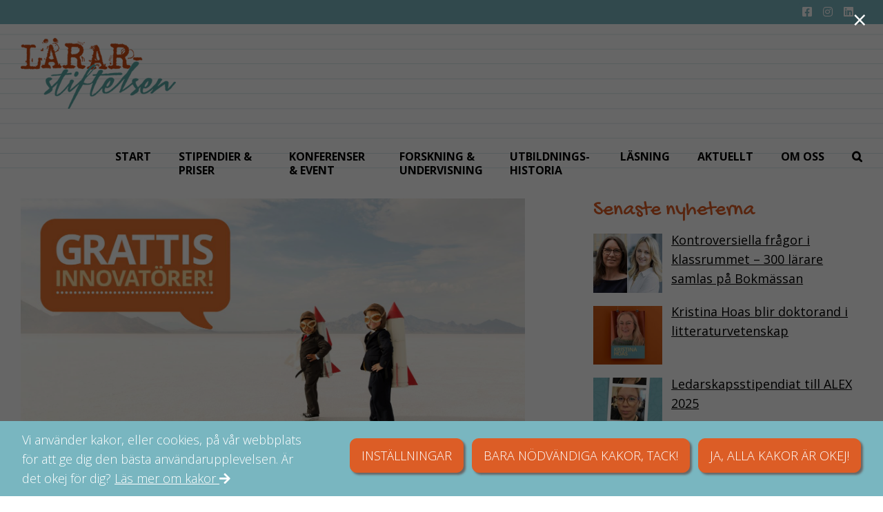

--- FILE ---
content_type: text/html; charset=UTF-8
request_url: https://lararstiftelsen.se/grattis-alla-innovativa-larare/
body_size: 29299
content:
<!DOCTYPE html>
<html class="avada-html-layout-wide avada-html-header-position-top" lang="sv-SE">
<head>
	<meta http-equiv="X-UA-Compatible" content="IE=edge" />
	<meta http-equiv="Content-Type" content="text/html; charset=utf-8"/>
	<meta name="viewport" content="width=device-width, initial-scale=1" />
	<script id="cacsp-gtag-consent-default">
			window.dataLayer = window.dataLayer || [];
			function gtag(){dataLayer.push(arguments);}
			gtag('consent', 'default', {
				'ad_storage': 'denied', 
				'ad_user_data': 'denied', 
				'ad_personalization': 'denied', 
				'analytics_storage': 'denied', 
				'functionality_storage': 'denied', 
				'personalization_storage': 'denied', 
				'security_storage': 'denied', 
				'wait_for_update': 500
			});
			</script>
<link href="https://fonts.googleapis.com/css?family=Lato:100,100i,200,200i,300,300i,400,400i,500,500i,600,600i,700,700i,800,800i,900,900i%7COpen+Sans:100,100i,200,200i,300,300i,400,400i,500,500i,600,600i,700,700i,800,800i,900,900i%7COswald:100,100i,200,200i,300,300i,400,400i,500,500i,600,600i,700,700i,800,800i,900,900i" rel="stylesheet"><meta name='robots' content='index, follow, max-image-preview:large, max-snippet:-1, max-video-preview:-1' />
	<style>img:is([sizes="auto" i], [sizes^="auto," i]) { contain-intrinsic-size: 3000px 1500px }</style>
	
            <script data-no-defer="1" data-ezscrex="false" data-cfasync="false" data-pagespeed-no-defer data-cookieconsent="ignore">
                var ctPublicFunctions = {"_ajax_nonce":"2125af7843","_rest_nonce":"46401fa9e0","_ajax_url":"\/wp-admin\/admin-ajax.php","_rest_url":"https:\/\/lararstiftelsen.se\/wp-json\/","data__cookies_type":"none","data__ajax_type":"rest","data__bot_detector_enabled":0,"data__frontend_data_log_enabled":1,"text__wait_for_decoding":"Decoding the contact data, let us a few seconds to finish. Anti-Spam by CleanTalk","cookiePrefix":"","wprocket_detected":false,"host_url":"lararstiftelsen.se"}
            </script>
        
            <script data-no-defer="1" data-ezscrex="false" data-cfasync="false" data-pagespeed-no-defer data-cookieconsent="ignore">
                var ctPublic = {"_ajax_nonce":"2125af7843","settings__forms__check_internal":"0","settings__forms__check_external":"0","settings__forms__force_protection":0,"settings__forms__search_test":"1","settings__data__bot_detector_enabled":0,"settings__comments__form_decoration":0,"settings__sfw__anti_crawler":0,"blog_home":"https:\/\/lararstiftelsen.se\/","pixel__setting":"3","pixel__enabled":false,"pixel__url":"https:\/\/moderate8-v4.cleantalk.org\/pixel\/19623601b9e020def47da8e96e848935.gif","data__email_check_before_post":"1","data__email_check_exist_post":0,"data__cookies_type":"none","data__key_is_ok":true,"data__visible_fields_required":true,"wl_brandname":"Anti-Spam by CleanTalk","wl_brandname_short":"CleanTalk","ct_checkjs_key":839274194,"emailEncoderPassKey":"b7a44690488b7b5e39c2b25e90bf3ada","bot_detector_forms_excluded":"W10=","advancedCacheExists":false,"varnishCacheExists":false,"wc_ajax_add_to_cart":false}
            </script>
        
	<!-- This site is optimized with the Yoast SEO plugin v24.4 - https://yoast.com/wordpress/plugins/seo/ -->
	<title>Grattis alla innovativa lärare - Lärarstiftelsen</title>
	<link rel="canonical" href="https://lararstiftelsen.se/grattis-alla-innovativa-larare/" />
	<meta property="og:locale" content="sv_SE" />
	<meta property="og:type" content="article" />
	<meta property="og:title" content="Grattis alla innovativa lärare - Lärarstiftelsen" />
	<meta property="og:description" content="NU ÄR 2021 ÅRS stipendiater till Innovativt lärande utsedda. Fem projekt har tilldelats medel från Lärarstiftelsen på totalt 262 000 kr." />
	<meta property="og:url" content="https://lararstiftelsen.se/grattis-alla-innovativa-larare/" />
	<meta property="og:site_name" content="Lärarstiftelsen" />
	<meta property="article:publisher" content="https://www.facebook.com/lararstiftelsen/?fref=ts" />
	<meta property="article:published_time" content="2021-05-29T05:17:58+00:00" />
	<meta property="article:modified_time" content="2021-08-18T05:06:56+00:00" />
	<meta property="og:image" content="https://lararstiftelsen.se/wp-content/uploads/raketkillar_grattis_utvald_700_600.jpg" />
	<meta property="og:image:width" content="700" />
	<meta property="og:image:height" content="600" />
	<meta property="og:image:type" content="image/jpeg" />
	<meta name="author" content="Martina Mälarstedt" />
	<meta name="twitter:card" content="summary_large_image" />
	<meta name="twitter:creator" content="@lararstiftelsen" />
	<meta name="twitter:site" content="@lararstiftelsen" />
	<meta name="twitter:label1" content="Skriven av" />
	<meta name="twitter:data1" content="Martina Mälarstedt" />
	<meta name="twitter:label2" content="Beräknad lästid" />
	<meta name="twitter:data2" content="4 minuter" />
	<script type="application/ld+json" class="yoast-schema-graph">{"@context":"https://schema.org","@graph":[{"@type":"Article","@id":"https://lararstiftelsen.se/grattis-alla-innovativa-larare/#article","isPartOf":{"@id":"https://lararstiftelsen.se/grattis-alla-innovativa-larare/"},"author":{"name":"Martina Mälarstedt","@id":"https://lararstiftelsen.se/#/schema/person/ce2fbc12f3a131b7ca46e12c133a6042"},"headline":"Grattis alla innovativa lärare","datePublished":"2021-05-29T05:17:58+00:00","dateModified":"2021-08-18T05:06:56+00:00","mainEntityOfPage":{"@id":"https://lararstiftelsen.se/grattis-alla-innovativa-larare/"},"wordCount":790,"publisher":{"@id":"https://lararstiftelsen.se/#organization"},"image":{"@id":"https://lararstiftelsen.se/grattis-alla-innovativa-larare/#primaryimage"},"thumbnailUrl":"https://lararstiftelsen.se/wp-content/uploads/raketkillar_grattis_utvald_700_600.jpg","articleSection":["Nyhet"],"inLanguage":"sv-SE"},{"@type":"WebPage","@id":"https://lararstiftelsen.se/grattis-alla-innovativa-larare/","url":"https://lararstiftelsen.se/grattis-alla-innovativa-larare/","name":"Grattis alla innovativa lärare - Lärarstiftelsen","isPartOf":{"@id":"https://lararstiftelsen.se/#website"},"primaryImageOfPage":{"@id":"https://lararstiftelsen.se/grattis-alla-innovativa-larare/#primaryimage"},"image":{"@id":"https://lararstiftelsen.se/grattis-alla-innovativa-larare/#primaryimage"},"thumbnailUrl":"https://lararstiftelsen.se/wp-content/uploads/raketkillar_grattis_utvald_700_600.jpg","datePublished":"2021-05-29T05:17:58+00:00","dateModified":"2021-08-18T05:06:56+00:00","breadcrumb":{"@id":"https://lararstiftelsen.se/grattis-alla-innovativa-larare/#breadcrumb"},"inLanguage":"sv-SE","potentialAction":[{"@type":"ReadAction","target":["https://lararstiftelsen.se/grattis-alla-innovativa-larare/"]}]},{"@type":"ImageObject","inLanguage":"sv-SE","@id":"https://lararstiftelsen.se/grattis-alla-innovativa-larare/#primaryimage","url":"https://lararstiftelsen.se/wp-content/uploads/raketkillar_grattis_utvald_700_600.jpg","contentUrl":"https://lararstiftelsen.se/wp-content/uploads/raketkillar_grattis_utvald_700_600.jpg","width":700,"height":600},{"@type":"BreadcrumbList","@id":"https://lararstiftelsen.se/grattis-alla-innovativa-larare/#breadcrumb","itemListElement":[{"@type":"ListItem","position":1,"name":"Hem","item":"https://lararstiftelsen.se/"},{"@type":"ListItem","position":2,"name":"Grattis alla innovativa lärare"}]},{"@type":"WebSite","@id":"https://lararstiftelsen.se/#website","url":"https://lararstiftelsen.se/","name":"Lärarstiftelsen","description":"Vi finns till för Lärarna","publisher":{"@id":"https://lararstiftelsen.se/#organization"},"potentialAction":[{"@type":"SearchAction","target":{"@type":"EntryPoint","urlTemplate":"https://lararstiftelsen.se/?s={search_term_string}"},"query-input":{"@type":"PropertyValueSpecification","valueRequired":true,"valueName":"search_term_string"}}],"inLanguage":"sv-SE"},{"@type":"Organization","@id":"https://lararstiftelsen.se/#organization","name":"Lärarstiftelsen","url":"https://lararstiftelsen.se/","logo":{"@type":"ImageObject","inLanguage":"sv-SE","@id":"https://lararstiftelsen.se/#/schema/logo/image/","url":"https://lararstiftelsen.se/wp-content/uploads/lararstiftelsen_logo_kvadrat.jpg","contentUrl":"https://lararstiftelsen.se/wp-content/uploads/lararstiftelsen_logo_kvadrat.jpg","width":320,"height":320,"caption":"Lärarstiftelsen"},"image":{"@id":"https://lararstiftelsen.se/#/schema/logo/image/"},"sameAs":["https://www.facebook.com/lararstiftelsen/?fref=ts","https://x.com/lararstiftelsen","https://www.linkedin.com/company/lärarstiftelsen","https://www.instagram.com/lararstiftelsen/"]},{"@type":"Person","@id":"https://lararstiftelsen.se/#/schema/person/ce2fbc12f3a131b7ca46e12c133a6042","name":"Martina Mälarstedt","image":{"@type":"ImageObject","inLanguage":"sv-SE","@id":"https://lararstiftelsen.se/#/schema/person/image/","url":"https://secure.gravatar.com/avatar/7b4a012fdced3c6506940923d2b7b2d8?s=96&d=mm&r=g","contentUrl":"https://secure.gravatar.com/avatar/7b4a012fdced3c6506940923d2b7b2d8?s=96&d=mm&r=g","caption":"Martina Mälarstedt"}}]}</script>
	<!-- / Yoast SEO plugin. -->


<link rel="alternate" type="application/rss+xml" title="Lärarstiftelsen &raquo; Webbflöde" href="https://lararstiftelsen.se/feed/" />
<link rel="alternate" type="application/rss+xml" title="Lärarstiftelsen &raquo; Kommentarsflöde" href="https://lararstiftelsen.se/comments/feed/" />
					<link rel="shortcut icon" href="https://lararstiftelsen.se/wp-content/uploads/favicon_16.jpg" type="image/x-icon" />
		
		
					<!-- Android Icon -->
			<link rel="icon" sizes="192x192" href="https://lararstiftelsen.se/wp-content/uploads/favicon_57.jpg">
		
					<!-- MS Edge Icon -->
			<meta name="msapplication-TileImage" content="https://lararstiftelsen.se/wp-content/uploads/favicon_72.jpg">
				<script type="text/javascript">
/* <![CDATA[ */
window._wpemojiSettings = {"baseUrl":"https:\/\/s.w.org\/images\/core\/emoji\/15.0.3\/72x72\/","ext":".png","svgUrl":"https:\/\/s.w.org\/images\/core\/emoji\/15.0.3\/svg\/","svgExt":".svg","source":{"concatemoji":"https:\/\/lararstiftelsen.se\/wp-includes\/js\/wp-emoji-release.min.js?ver=6.7.4"}};
/*! This file is auto-generated */
!function(i,n){var o,s,e;function c(e){try{var t={supportTests:e,timestamp:(new Date).valueOf()};sessionStorage.setItem(o,JSON.stringify(t))}catch(e){}}function p(e,t,n){e.clearRect(0,0,e.canvas.width,e.canvas.height),e.fillText(t,0,0);var t=new Uint32Array(e.getImageData(0,0,e.canvas.width,e.canvas.height).data),r=(e.clearRect(0,0,e.canvas.width,e.canvas.height),e.fillText(n,0,0),new Uint32Array(e.getImageData(0,0,e.canvas.width,e.canvas.height).data));return t.every(function(e,t){return e===r[t]})}function u(e,t,n){switch(t){case"flag":return n(e,"\ud83c\udff3\ufe0f\u200d\u26a7\ufe0f","\ud83c\udff3\ufe0f\u200b\u26a7\ufe0f")?!1:!n(e,"\ud83c\uddfa\ud83c\uddf3","\ud83c\uddfa\u200b\ud83c\uddf3")&&!n(e,"\ud83c\udff4\udb40\udc67\udb40\udc62\udb40\udc65\udb40\udc6e\udb40\udc67\udb40\udc7f","\ud83c\udff4\u200b\udb40\udc67\u200b\udb40\udc62\u200b\udb40\udc65\u200b\udb40\udc6e\u200b\udb40\udc67\u200b\udb40\udc7f");case"emoji":return!n(e,"\ud83d\udc26\u200d\u2b1b","\ud83d\udc26\u200b\u2b1b")}return!1}function f(e,t,n){var r="undefined"!=typeof WorkerGlobalScope&&self instanceof WorkerGlobalScope?new OffscreenCanvas(300,150):i.createElement("canvas"),a=r.getContext("2d",{willReadFrequently:!0}),o=(a.textBaseline="top",a.font="600 32px Arial",{});return e.forEach(function(e){o[e]=t(a,e,n)}),o}function t(e){var t=i.createElement("script");t.src=e,t.defer=!0,i.head.appendChild(t)}"undefined"!=typeof Promise&&(o="wpEmojiSettingsSupports",s=["flag","emoji"],n.supports={everything:!0,everythingExceptFlag:!0},e=new Promise(function(e){i.addEventListener("DOMContentLoaded",e,{once:!0})}),new Promise(function(t){var n=function(){try{var e=JSON.parse(sessionStorage.getItem(o));if("object"==typeof e&&"number"==typeof e.timestamp&&(new Date).valueOf()<e.timestamp+604800&&"object"==typeof e.supportTests)return e.supportTests}catch(e){}return null}();if(!n){if("undefined"!=typeof Worker&&"undefined"!=typeof OffscreenCanvas&&"undefined"!=typeof URL&&URL.createObjectURL&&"undefined"!=typeof Blob)try{var e="postMessage("+f.toString()+"("+[JSON.stringify(s),u.toString(),p.toString()].join(",")+"));",r=new Blob([e],{type:"text/javascript"}),a=new Worker(URL.createObjectURL(r),{name:"wpTestEmojiSupports"});return void(a.onmessage=function(e){c(n=e.data),a.terminate(),t(n)})}catch(e){}c(n=f(s,u,p))}t(n)}).then(function(e){for(var t in e)n.supports[t]=e[t],n.supports.everything=n.supports.everything&&n.supports[t],"flag"!==t&&(n.supports.everythingExceptFlag=n.supports.everythingExceptFlag&&n.supports[t]);n.supports.everythingExceptFlag=n.supports.everythingExceptFlag&&!n.supports.flag,n.DOMReady=!1,n.readyCallback=function(){n.DOMReady=!0}}).then(function(){return e}).then(function(){var e;n.supports.everything||(n.readyCallback(),(e=n.source||{}).concatemoji?t(e.concatemoji):e.wpemoji&&e.twemoji&&(t(e.twemoji),t(e.wpemoji)))}))}((window,document),window._wpemojiSettings);
/* ]]> */
</script>
<link rel='stylesheet' id='layerslider-css' href='https://lararstiftelsen.se/wp-content/plugins/LayerSlider/assets/static/layerslider/css/layerslider.css?ver=7.14.1' type='text/css' media='all' />
<style id='wp-emoji-styles-inline-css' type='text/css'>

	img.wp-smiley, img.emoji {
		display: inline !important;
		border: none !important;
		box-shadow: none !important;
		height: 1em !important;
		width: 1em !important;
		margin: 0 0.07em !important;
		vertical-align: -0.1em !important;
		background: none !important;
		padding: 0 !important;
	}
</style>
<style id='feedzy-rss-feeds-loop-style-inline-css' type='text/css'>
.wp-block-feedzy-rss-feeds-loop{display:grid;gap:24px;grid-template-columns:repeat(1,1fr)}@media(min-width:782px){.wp-block-feedzy-rss-feeds-loop.feedzy-loop-columns-2,.wp-block-feedzy-rss-feeds-loop.feedzy-loop-columns-3,.wp-block-feedzy-rss-feeds-loop.feedzy-loop-columns-4,.wp-block-feedzy-rss-feeds-loop.feedzy-loop-columns-5{grid-template-columns:repeat(2,1fr)}}@media(min-width:960px){.wp-block-feedzy-rss-feeds-loop.feedzy-loop-columns-2{grid-template-columns:repeat(2,1fr)}.wp-block-feedzy-rss-feeds-loop.feedzy-loop-columns-3{grid-template-columns:repeat(3,1fr)}.wp-block-feedzy-rss-feeds-loop.feedzy-loop-columns-4{grid-template-columns:repeat(4,1fr)}.wp-block-feedzy-rss-feeds-loop.feedzy-loop-columns-5{grid-template-columns:repeat(5,1fr)}}.wp-block-feedzy-rss-feeds-loop .wp-block-image.is-style-rounded img{border-radius:9999px}

</style>
<link rel='stylesheet' id='ct_public_css-css' href='https://lararstiftelsen.se/wp-content/plugins/cleantalk-spam-protect/css/cleantalk-public.min.css?ver=6.49' type='text/css' media='all' />
<link rel='stylesheet' id='ct_email_decoder_css-css' href='https://lararstiftelsen.se/wp-content/plugins/cleantalk-spam-protect/css/cleantalk-email-decoder.min.css?ver=6.49' type='text/css' media='all' />
<link rel='stylesheet' id='cookies-and-content-security-policy-css' href='https://lararstiftelsen.se/wp-content/plugins/cookies-and-content-security-policy/css/cookies-and-content-security-policy.min.css?ver=2.28' type='text/css' media='all' />
<link rel='stylesheet' id='child-style-css' href='https://lararstiftelsen.se/wp-content/themes/Avada-Child-Theme/style.css?ver=6.7.4' type='text/css' media='all' />
<link rel='stylesheet' id='recent-posts-widget-with-thumbnails-public-style-css' href='https://lararstiftelsen.se/wp-content/plugins/recent-posts-widget-with-thumbnails/public.css?ver=7.1.1' type='text/css' media='all' />
<link rel='stylesheet' id='fusion-dynamic-css-css' href='https://lararstiftelsen.se/wp-content/uploads/fusion-styles/a969750008714c8672e285b34c3a66fa.min.css?ver=3.11.14' type='text/css' media='all' />
<script type="text/javascript" src="https://lararstiftelsen.se/wp-includes/js/jquery/jquery.min.js?ver=3.7.1" id="jquery-core-js"></script>
<script type="text/javascript" src="https://lararstiftelsen.se/wp-includes/js/jquery/jquery-migrate.min.js?ver=3.4.1" id="jquery-migrate-js"></script>
<script type="text/javascript" id="layerslider-utils-js-extra">
/* <![CDATA[ */
var LS_Meta = {"v":"7.14.1","fixGSAP":"1"};
/* ]]> */
</script>
<script type="text/javascript" src="https://lararstiftelsen.se/wp-content/plugins/LayerSlider/assets/static/layerslider/js/layerslider.utils.js?ver=7.14.1" id="layerslider-utils-js"></script>
<script type="text/javascript" src="https://lararstiftelsen.se/wp-content/plugins/LayerSlider/assets/static/layerslider/js/layerslider.kreaturamedia.jquery.js?ver=7.14.1" id="layerslider-js"></script>
<script type="text/javascript" src="https://lararstiftelsen.se/wp-content/plugins/LayerSlider/assets/static/layerslider/js/layerslider.transitions.js?ver=7.14.1" id="layerslider-transitions-js"></script>
<script type="text/javascript" data-pagespeed-no-defer src="https://lararstiftelsen.se/wp-content/plugins/cleantalk-spam-protect/js/apbct-public-bundle.min.js?ver=6.49" id="ct_public_functions-js"></script>
<meta name="generator" content="Powered by LayerSlider 7.14.1 - Build Heros, Sliders, and Popups. Create Animations and Beautiful, Rich Web Content as Easy as Never Before on WordPress." />
<!-- LayerSlider updates and docs at: https://layerslider.com -->
<link rel="https://api.w.org/" href="https://lararstiftelsen.se/wp-json/" /><link rel="alternate" title="JSON" type="application/json" href="https://lararstiftelsen.se/wp-json/wp/v2/posts/4995" /><link rel="EditURI" type="application/rsd+xml" title="RSD" href="https://lararstiftelsen.se/xmlrpc.php?rsd" />
<meta name="generator" content="WordPress 6.7.4" />
<link rel='shortlink' href='https://lararstiftelsen.se/?p=4995' />
<link rel="alternate" title="oEmbed (JSON)" type="application/json+oembed" href="https://lararstiftelsen.se/wp-json/oembed/1.0/embed?url=https%3A%2F%2Flararstiftelsen.se%2Fgrattis-alla-innovativa-larare%2F" />
<link rel="alternate" title="oEmbed (XML)" type="text/xml+oembed" href="https://lararstiftelsen.se/wp-json/oembed/1.0/embed?url=https%3A%2F%2Flararstiftelsen.se%2Fgrattis-alla-innovativa-larare%2F&#038;format=xml" />
<style type="text/css">
.feedzy-rss-link-icon:after {
	content: url("https://lararstiftelsen.se/wp-content/plugins/feedzy-rss-feeds/img/external-link.png");
	margin-left: 3px;
}
</style>
		<style type="text/css" id="css-fb-visibility">@media screen and (max-width: 640px){.fusion-no-small-visibility{display:none !important;}body .sm-text-align-center{text-align:center !important;}body .sm-text-align-left{text-align:left !important;}body .sm-text-align-right{text-align:right !important;}body .sm-flex-align-center{justify-content:center !important;}body .sm-flex-align-flex-start{justify-content:flex-start !important;}body .sm-flex-align-flex-end{justify-content:flex-end !important;}body .sm-mx-auto{margin-left:auto !important;margin-right:auto !important;}body .sm-ml-auto{margin-left:auto !important;}body .sm-mr-auto{margin-right:auto !important;}body .fusion-absolute-position-small{position:absolute;top:auto;width:100%;}.awb-sticky.awb-sticky-small{ position: sticky; top: var(--awb-sticky-offset,0); }}@media screen and (min-width: 641px) and (max-width: 1024px){.fusion-no-medium-visibility{display:none !important;}body .md-text-align-center{text-align:center !important;}body .md-text-align-left{text-align:left !important;}body .md-text-align-right{text-align:right !important;}body .md-flex-align-center{justify-content:center !important;}body .md-flex-align-flex-start{justify-content:flex-start !important;}body .md-flex-align-flex-end{justify-content:flex-end !important;}body .md-mx-auto{margin-left:auto !important;margin-right:auto !important;}body .md-ml-auto{margin-left:auto !important;}body .md-mr-auto{margin-right:auto !important;}body .fusion-absolute-position-medium{position:absolute;top:auto;width:100%;}.awb-sticky.awb-sticky-medium{ position: sticky; top: var(--awb-sticky-offset,0); }}@media screen and (min-width: 1025px){.fusion-no-large-visibility{display:none !important;}body .lg-text-align-center{text-align:center !important;}body .lg-text-align-left{text-align:left !important;}body .lg-text-align-right{text-align:right !important;}body .lg-flex-align-center{justify-content:center !important;}body .lg-flex-align-flex-start{justify-content:flex-start !important;}body .lg-flex-align-flex-end{justify-content:flex-end !important;}body .lg-mx-auto{margin-left:auto !important;margin-right:auto !important;}body .lg-ml-auto{margin-left:auto !important;}body .lg-mr-auto{margin-right:auto !important;}body .fusion-absolute-position-large{position:absolute;top:auto;width:100%;}.awb-sticky.awb-sticky-large{ position: sticky; top: var(--awb-sticky-offset,0); }}</style><style type="text/css" id="cookies-and-content-security-policy-css-custom">.modal-cacsp-position .modal-cacsp-box > *,.modal-cacsp-position .modal-cacsp-box.modal-cacsp-box-show.modal-cacsp-box-bottom {background-color: #79b6c0;}.modal-cacsp-position .modal-cacsp-box .modal-cacsp-box-header {background-color: #79b6c0;}.modal-cacsp-position .modal-cacsp-box.modal-cacsp-box-settings .modal-cacsp-box-settings-list ul li:first-child,.modal-cacsp-position .modal-cacsp-box .modal-cacsp-btns,.modal-cacsp-position .modal-cacsp-box.modal-cacsp-box-settings .modal-cacsp-box-settings-list ul li,.modal-cacsp-position .modal-cacsp-box.modal-cacsp-box-show.modal-cacsp-box-bottom {border-color: #79b6c0;}.modal-cacsp-position, .modal-cacsp-position,.modal-cacsp-position, .modal-cacsp-position *,.modal-cacsp-position .modal-cacsp-box.modal-cacsp-box-settings .modal-cacsp-box-settings-list ul li span.modal-cacsp-toggle-switch.modal-cacsp-toggle-switch-active.disabled span {color: #000000;}.modal-cacsp-position .modal-cacsp-box .modal-cacsp-box-header,.modal-cacsp-position .modal-cacsp-box .modal-cacsp-box-header * {color: #ffffff;}.modal-cacsp-position .modal-cacsp-box.modal-cacsp-box-settings .modal-cacsp-box-settings-list ul li a.modal-cacsp-toggle-switch.modal-cacsp-toggle-switch-active span {color: #000000;}.modal-cacsp-position .modal-cacsp-box.modal-cacsp-box-settings .modal-cacsp-box-settings-list ul li span.modal-cacsp-toggle-switch.modal-cacsp-toggle-switch-active.disabled span.modal-cacsp-toggle {background-color: rgba(220,93,38, .2);}.modal-cacsp-position .modal-cacsp-box.modal-cacsp-box-settings .modal-cacsp-box-settings-list ul li span.modal-cacsp-toggle-switch.modal-cacsp-toggle-switch-active.disabled span.modal-cacsp-toggle-switch-handle {background-color: #dc5d26;}.modal-cacsp-position .modal-cacsp-box.modal-cacsp-box-settings .modal-cacsp-box-settings-list ul li a.modal-cacsp-toggle-switch.modal-cacsp-toggle-switch-active span.modal-cacsp-toggle {background-color: rgba(220,93,38, .2);}.modal-cacsp-position .modal-cacsp-box.modal-cacsp-box-settings .modal-cacsp-box-settings-list ul li a.modal-cacsp-toggle-switch.modal-cacsp-toggle-switch-active span.modal-cacsp-toggle-switch-handle {background-color: #dc5d26;}.modal-cacsp-position .modal-cacsp-box.modal-cacsp-box-settings .modal-cacsp-box-settings-list ul li a.modal-cacsp-toggle-switch.modal-cacsp-toggle-switch-active span {color: #dc5d26;}.modal-cacsp-position .modal-cacsp-box .modal-cacsp-btns .modal-cacsp-btn.modal-cacsp-btn-settings {background-color: #dc5d26;}.modal-cacsp-position .modal-cacsp-box .modal-cacsp-btns .modal-cacsp-btn.modal-cacsp-btn-settings {border-color: #dc5d26;}.modal-cacsp-position .modal-cacsp-box .modal-cacsp-btns .modal-cacsp-btn.modal-cacsp-btn-settings,.modal-cacsp-position .modal-cacsp-box .modal-cacsp-btns .modal-cacsp-btn.modal-cacsp-btn-settings * {color: #ffffff;}.modal-cacsp-position .modal-cacsp-box .modal-cacsp-btns .modal-cacsp-btn.modal-cacsp-btn-refuse,.modal-cacsp-position .modal-cacsp-box .modal-cacsp-btns .modal-cacsp-btn.modal-cacsp-btn-refuse-all {background-color: #dc5d26;}.modal-cacsp-position .modal-cacsp-box .modal-cacsp-btns .modal-cacsp-btn.modal-cacsp-btn-refuse,.modal-cacsp-position .modal-cacsp-box .modal-cacsp-btns .modal-cacsp-btn.modal-cacsp-btn-refuse-all {border-color: #dc5d26;}.modal-cacsp-position .modal-cacsp-box .modal-cacsp-btns .modal-cacsp-btn.modal-cacsp-btn-refuse,.modal-cacsp-position .modal-cacsp-box .modal-cacsp-btns .modal-cacsp-btn.modal-cacsp-btn-refuse-all,.modal-cacsp-position .modal-cacsp-box .modal-cacsp-btns .modal-cacsp-btn.modal-cacsp-btn-refuse *,.modal-cacsp-position .modal-cacsp-box .modal-cacsp-btns .modal-cacsp-btn.modal-cacsp-btn-refuse-all * {color: #ffffff;}.modal-cacsp-position .modal-cacsp-box .modal-cacsp-btns .modal-cacsp-btn.modal-cacsp-btn-save {background-color: #dc5d26;}.modal-cacsp-position .modal-cacsp-box .modal-cacsp-btns .modal-cacsp-btn.modal-cacsp-btn-save {border-color: #dc5d26;}.modal-cacsp-position .modal-cacsp-box .modal-cacsp-btns .modal-cacsp-btn.modal-cacsp-btn-save,.modal-cacsp-position .modal-cacsp-box .modal-cacsp-btns .modal-cacsp-btn.modal-cacsp-btn-save * {color: #ffffff;}.modal-cacsp-position .modal-cacsp-box .modal-cacsp-btns .modal-cacsp-btn.modal-cacsp-btn-accept,.modal-cacsp-position .modal-cacsp-box .modal-cacsp-btns .modal-cacsp-btn.modal-cacsp-btn-accept-all {background-color: #dc5d26;}.modal-cacsp-position .modal-cacsp-box .modal-cacsp-btns .modal-cacsp-btn.modal-cacsp-btn-accept,.modal-cacsp-position .modal-cacsp-box .modal-cacsp-btns .modal-cacsp-btn.modal-cacsp-btn-accept-all {border-color: #dc5d26;}.modal-cacsp-position .modal-cacsp-box .modal-cacsp-btns .modal-cacsp-btn.modal-cacsp-btn-accept,.modal-cacsp-position .modal-cacsp-box .modal-cacsp-btns .modal-cacsp-btn.modal-cacsp-btn-accept *,.modal-cacsp-position .modal-cacsp-box .modal-cacsp-btns .modal-cacsp-btn.modal-cacsp-btn-accept-all,.modal-cacsp-position .modal-cacsp-box .modal-cacsp-btns .modal-cacsp-btn.modal-cacsp-btn-accept-all * {color: #ffffff;}</style>		<script type="text/javascript">
			var doc = document.documentElement;
			doc.setAttribute( 'data-useragent', navigator.userAgent );
		</script>
		<!-- Global site tag (gtag.js) - Google Analytics -->
<script async src="https://www.googletagmanager.com/gtag/js?id=UA-109573733-1"></script>
<script>
  window.dataLayer = window.dataLayer || [];
  function gtag(){dataLayer.push(arguments);}
  gtag('js', new Date());

  gtag('config', 'UA-109573733-1');
</script>
	<link href="https://fonts.googleapis.com/css?family=Gochi+Hand|Open+Sans:300,400,600,700,800" rel="stylesheet">
<meta name="format-detection" content="telephone=no"></head>

<body class="post-template-default single single-post postid-4995 single-format-standard fusion-image-hovers fusion-pagination-sizing fusion-button_type-flat fusion-button_span-no fusion-button_gradient-linear avada-image-rollover-circle-yes avada-image-rollover-yes avada-image-rollover-direction-left fusion-body ltr no-tablet-sticky-header no-mobile-sticky-header no-mobile-slidingbar no-mobile-totop avada-has-rev-slider-styles fusion-disable-outline fusion-sub-menu-fade mobile-logo-pos-left layout-wide-mode avada-has-boxed-modal-shadow-none layout-scroll-offset-full avada-has-zero-margin-offset-top fusion-top-header menu-text-align-center mobile-menu-design-modern fusion-show-pagination-text fusion-header-layout-v2 avada-responsive avada-footer-fx-none avada-menu-highlight-style-bar fusion-search-form-classic fusion-main-menu-search-dropdown fusion-avatar-square avada-sticky-shrinkage avada-dropdown-styles avada-blog-layout-large avada-blog-archive-layout-grid avada-header-shadow-no avada-menu-icon-position-right avada-has-megamenu-shadow avada-has-mainmenu-dropdown-divider avada-has-header-100-width avada-has-mobile-menu-search avada-has-main-nav-search-icon avada-has-breadcrumb-mobile-hidden avada-has-titlebar-hide avada-has-footer-widget-bg-image avada-header-border-color-full-transparent avada-has-header-bg-image avada-header-bg-repeat-y avada-has-header-bg-full avada-header-top-bg-not-opaque avada-has-pagination-padding avada-flyout-menu-direction-fade avada-ec-views-v1" data-awb-post-id="4995">
		<a class="skip-link screen-reader-text" href="#content">Fortsätt till innehållet</a>

	<div id="boxed-wrapper">
		
		<div id="wrapper" class="fusion-wrapper">
			<div id="home" style="position:relative;top:-1px;"></div>
							
					
			<header class="fusion-header-wrapper">
				<div class="fusion-header-v2 fusion-logo-alignment fusion-logo-left fusion-sticky-menu- fusion-sticky-logo- fusion-mobile-logo-  fusion-mobile-menu-design-modern">
					
<div class="fusion-secondary-header">
	<div class="fusion-row">
							<div class="fusion-alignright">
				<nav class="fusion-secondary-menu" role="navigation" aria-label="Sekundär meny"><ul id="menu-toppmeny" class="menu"><li  id="menu-item-8397"  class="menu-item menu-item-type-custom menu-item-object-custom menu-item-8397 fusion-menu-item-button"  data-item-id="8397"><a  target="_blank" rel="noopener noreferrer" href="https://www.facebook.com/lararstiftelsen/?fref=ts" class="fusion-icon-only-link fusion-bar-highlight" data-toggle="modal" data-target="._blank"><span class="menu-text fusion-button button-default button-small"><span class="button-icon-divider-left"><i class="glyphicon fa-facebook-square fab" aria-hidden="true"></i></span><span class="fusion-button-text-left">Facebook</span></span></a></li><li  id="menu-item-8440"  class="menu-item menu-item-type-custom menu-item-object-custom menu-item-8440 fusion-menu-item-button"  data-item-id="8440"><a  target="_blank" rel="noopener noreferrer" href="https://www.instagram.com/lararstiftelsen/" class="fusion-icon-only-link fusion-bar-highlight"><span class="menu-text fusion-button button-default button-small"><span class="button-icon-divider-left"><i class="glyphicon fa-instagram fab" aria-hidden="true"></i></span><span class="fusion-button-text-left">Instagram</span></span></a></li><li  id="menu-item-10719"  class="menu-item menu-item-type-custom menu-item-object-custom menu-item-10719 fusion-menu-item-button"  data-item-id="10719"><a  target="_blank" rel="noopener noreferrer" href="https://www.linkedin.com/company/l%C3%A4rarstiftelsen/" class="fusion-bar-highlight"><span class="menu-text fusion-button button-default button-small"><span class="button-icon-divider-left"><i class="glyphicon fa-linkedin fab" aria-hidden="true"></i></span><span class="fusion-button-text-left">Linkedin</span></span></a></li></ul></nav><nav class="fusion-mobile-nav-holder fusion-mobile-menu-text-align-left" aria-label="Sekundär mobilmeny"></nav>			</div>
			</div>
</div>
<div class="fusion-header-sticky-height"></div>
<div class="fusion-header">
	<div class="fusion-row">
					<div class="fusion-logo" data-margin-top="0px" data-margin-bottom="31px" data-margin-left="0px" data-margin-right="0px">
			<a class="fusion-logo-link"  href="https://lararstiftelsen.se/" >

						<!-- standard logo -->
			<img src="https://lararstiftelsen.se/wp-content/uploads/lararstiftelsen_logo_300.png" srcset="https://lararstiftelsen.se/wp-content/uploads/lararstiftelsen_logo_300.png 1x" width="300" height="137" alt="Lärarstiftelsen Logotyp" data-retina_logo_url="" class="fusion-standard-logo" />

			
					</a>
		</div>		<nav class="fusion-main-menu" aria-label="Huvudmeny"><ul id="menu-huvudmeny-2025" class="fusion-menu"><li  id="menu-item-16325"  class="menu-item menu-item-type-post_type menu-item-object-page menu-item-home menu-item-16325"  data-item-id="16325"><a  href="https://lararstiftelsen.se/" class="fusion-bar-highlight"><span class="menu-text">START</span></a></li><li  id="menu-item-16336"  class="menu-item menu-item-type-custom menu-item-object-custom menu-item-has-children menu-item-16336 fusion-dropdown-menu"  data-item-id="16336"><a  href="#" class="fusion-bar-highlight"><span class="menu-text">STIPENDIER &#038; PRISER</span></a><ul class="sub-menu"><li  id="menu-item-16349"  class="menu-item menu-item-type-post_type menu-item-object-page menu-item-16349 fusion-dropdown-submenu" ><a  href="https://lararstiftelsen.se/stipendier/alla-stipendier/" class="fusion-bar-highlight"><span>Alla stipendier</span></a></li><li  id="menu-item-16351"  class="menu-item menu-item-type-custom menu-item-object-custom menu-item-has-children menu-item-16351 fusion-dropdown-submenu" ><a  href="#" class="fusion-bar-highlight"><span>Stipendier <i class="fas fa-arrow-right"></i></span></a><ul class="sub-menu"><li  id="menu-item-16352"  class="menu-item menu-item-type-post_type menu-item-object-page menu-item-16352" ><a  href="https://lararstiftelsen.se/stipendier/alice-tegners-musikstipendium/" class="fusion-bar-highlight"><span>Alice Tegnérs musikstipendium</span></a></li><li  id="menu-item-19226"  class="menu-item menu-item-type-post_type menu-item-object-page menu-item-19226" ><a  href="https://lararstiftelsen.se/stipendier/lararstipendiet/" class="fusion-bar-highlight"><span>Lärarstipendiet</span></a></li><li  id="menu-item-17578"  class="menu-item menu-item-type-post_type menu-item-object-page menu-item-17578" ><a  href="https://lararstiftelsen.se/stipendier/skolornas-konststipendium/" class="fusion-bar-highlight"><span>Skolornas konststipendium</span></a></li><li  id="menu-item-16356"  class="menu-item menu-item-type-post_type menu-item-object-page menu-item-16356" ><a  href="https://lararstiftelsen.se/stipendier/arets-lararforfattare/" class="fusion-bar-highlight"><span>Årets Lärarförfattare</span></a></li></ul></li><li  id="menu-item-16357"  class="menu-item menu-item-type-custom menu-item-object-custom menu-item-has-children menu-item-16357 fusion-dropdown-submenu" ><a  href="#" class="fusion-bar-highlight"><span>Stipendiekurser <i class="fas fa-arrow-right"></i></span></a><ul class="sub-menu"><li  id="menu-item-16358"  class="menu-item menu-item-type-post_type menu-item-object-page menu-item-16358" ><a  href="https://lararstiftelsen.se/stipendier/forskare-paverkar/" class="fusion-bar-highlight"><span>Forskare påverkar</span></a></li><li  id="menu-item-19537"  class="menu-item menu-item-type-post_type menu-item-object-page menu-item-19537" ><a  href="https://lararstiftelsen.se/stipendier/forskningscirklar-for-larare/" class="fusion-bar-highlight"><span>Forskningscirklar för lärare</span></a></li><li  id="menu-item-16359"  class="menu-item menu-item-type-post_type menu-item-object-page menu-item-16359" ><a  href="https://lararstiftelsen.se/stipendier/ledarskap/" class="fusion-bar-highlight"><span>Ledarskap</span></a></li><li  id="menu-item-16360"  class="menu-item menu-item-type-post_type menu-item-object-page menu-item-16360" ><a  href="https://lararstiftelsen.se/stipendier/larare-skriver/" class="fusion-bar-highlight"><span>Lärare skriver</span></a></li><li  id="menu-item-19339"  class="menu-item menu-item-type-post_type menu-item-object-page menu-item-19339" ><a  href="https://lararstiftelsen.se/stipendier/lararnas-sommarforum/" class="fusion-bar-highlight"><span>Lärarnas sommarforum</span></a></li><li  id="menu-item-16361"  class="menu-item menu-item-type-post_type menu-item-object-page menu-item-16361" ><a  href="https://lararstiftelsen.se/stipendier/skrivarinternat-for-forskarstuderande/" class="fusion-bar-highlight"><span>Skrivarinternat forskare</span></a></li></ul></li><li  id="menu-item-16362"  class="menu-item menu-item-type-custom menu-item-object-custom menu-item-has-children menu-item-16362 fusion-dropdown-submenu" ><a  href="#" class="fusion-bar-highlight"><span>Priser <i class="fas fa-arrow-right"></i></span></a><ul class="sub-menu"><li  id="menu-item-16363"  class="menu-item menu-item-type-post_type menu-item-object-page menu-item-16363" ><a  href="https://lararstiftelsen.se/stipendier/lararstiftelsens-forskarpris/" class="fusion-bar-highlight"><span>Lärarstiftelsens forskarpris</span></a></li><li  id="menu-item-16365"  class="menu-item menu-item-type-post_type menu-item-object-page menu-item-16365" ><a  href="https://lararstiftelsen.se/stipendier/stora-laspriset/" class="fusion-bar-highlight"><span>Stora läspriset</span></a></li></ul></li></ul></li><li  id="menu-item-16337"  class="menu-item menu-item-type-post_type menu-item-object-page menu-item-16337"  data-item-id="16337"><a  href="https://lararstiftelsen.se/konferenser-event/" class="fusion-bar-highlight"><span class="menu-text">KONFERENSER &#038; EVENT</span></a></li><li  id="menu-item-16341"  class="menu-item menu-item-type-custom menu-item-object-custom menu-item-has-children menu-item-16341 fusion-dropdown-menu"  data-item-id="16341"><a  href="#" class="fusion-bar-highlight"><span class="menu-text">FORSKNING &#038; UNDERVISNING</span></a><ul class="sub-menu"><li  id="menu-item-18798"  class="menu-item menu-item-type-post_type menu-item-object-page menu-item-18798 fusion-dropdown-submenu" ><a  href="https://lararstiftelsen.se/forskning/beprovad-erfarenhet/" class="fusion-bar-highlight"><span>Beprövad erfarenhet</span></a></li><li  id="menu-item-16367"  class="menu-item menu-item-type-post_type menu-item-object-page menu-item-16367 fusion-dropdown-submenu" ><a  href="https://lararstiftelsen.se/forskning/forskning-i-fokus/" class="fusion-bar-highlight"><span>Forskning i fokus</span></a></li><li  id="menu-item-16370"  class="menu-item menu-item-type-post_type menu-item-object-page menu-item-16370 fusion-dropdown-submenu" ><a  href="https://lararstiftelsen.se/forskning/forskningspodd/" class="fusion-bar-highlight"><span>Podd: Lärare &#038; Forskning</span></a></li><li  id="menu-item-16369"  class="menu-item menu-item-type-post_type menu-item-object-page menu-item-16369 fusion-dropdown-submenu" ><a  href="https://lararstiftelsen.se/forskning/tidskriften-forskul/" class="fusion-bar-highlight"><span>Tidskriften Forskul</span></a></li><li  id="menu-item-19500"  class="menu-item menu-item-type-custom menu-item-object-custom menu-item-has-children menu-item-19500 fusion-dropdown-submenu" ><a  href="#" class="fusion-bar-highlight"><span>Universitetskurser <i class="fas fa-arrow-right"></i></span></a><ul class="sub-menu"><li  id="menu-item-19499"  class="menu-item menu-item-type-post_type menu-item-object-page menu-item-19499" ><a  href="https://lararstiftelsen.se/skolans-demokratiuppdrag/" class="fusion-bar-highlight"><span>Skolans demokratiuppdrag</span></a></li></ul></li><li  id="menu-item-16371"  class="menu-item menu-item-type-post_type menu-item-object-page menu-item-16371 fusion-dropdown-submenu" ><a  href="https://lararstiftelsen.se/forskning/webb-larare-och-forskning/" class="fusion-bar-highlight"><span>Webb: Lärare &#038; Forskning</span></a></li></ul></li><li  id="menu-item-16340"  class="menu-item menu-item-type-custom menu-item-object-custom menu-item-has-children menu-item-16340 fusion-dropdown-menu"  data-item-id="16340"><a  href="#" class="fusion-bar-highlight"><span class="menu-text">UTBILDNINGS­HISTORIA</span></a><ul class="sub-menu"><li  id="menu-item-16372"  class="menu-item menu-item-type-post_type menu-item-object-page menu-item-16372 fusion-dropdown-submenu" ><a  href="https://lararstiftelsen.se/utbildningshistoria/historiker-berattar/" class="fusion-bar-highlight"><span>Historiker berättar</span></a></li><li  id="menu-item-16373"  class="menu-item menu-item-type-post_type menu-item-object-page menu-item-16373 fusion-dropdown-submenu" ><a  href="https://lararstiftelsen.se/utbildningshistoria/historieladan/" class="fusion-bar-highlight"><span>Historielådan</span></a></li><li  id="menu-item-16374"  class="menu-item menu-item-type-post_type menu-item-object-page menu-item-16374 fusion-dropdown-submenu" ><a  href="https://lararstiftelsen.se/utbildningshistoria/projekt-insatser/" class="fusion-bar-highlight"><span>Projekt &#038; insatser</span></a></li></ul></li><li  id="menu-item-18165"  class="menu-item menu-item-type-custom menu-item-object-custom menu-item-has-children menu-item-18165 fusion-dropdown-menu"  data-item-id="18165"><a  href="#" class="fusion-bar-highlight"><span class="menu-text">LÄSNING</span></a><ul class="sub-menu"><li  id="menu-item-16342"  class="menu-item menu-item-type-post_type menu-item-object-page menu-item-16342 fusion-dropdown-submenu" ><a  href="https://lararstiftelsen.se/lasning/" class="fusion-bar-highlight"><span>Läsprojekt</span></a></li><li  id="menu-item-18166"  class="menu-item menu-item-type-post_type menu-item-object-page menu-item-18166 fusion-dropdown-submenu" ><a  href="https://lararstiftelsen.se/lasning/lasrapport-0-9-ar/" class="fusion-bar-highlight"><span>Läsrapport 0–9 år</span></a></li><li  id="menu-item-18653"  class="menu-item menu-item-type-post_type menu-item-object-page menu-item-18653 fusion-dropdown-submenu" ><a  href="https://lararstiftelsen.se/lasning/lasrapport-10-18-ar/" class="fusion-bar-highlight"><span>Läsrapport 10–18 år</span></a></li></ul></li><li  id="menu-item-16343"  class="menu-item menu-item-type-custom menu-item-object-custom menu-item-has-children menu-item-16343 fusion-dropdown-menu"  data-item-id="16343"><a  href="#" class="fusion-bar-highlight"><span class="menu-text">AKTUELLT</span></a><ul class="sub-menu"><li  id="menu-item-16375"  class="menu-item menu-item-type-post_type menu-item-object-page menu-item-16375 fusion-dropdown-submenu" ><a  href="https://lararstiftelsen.se/aktuellt/" class="fusion-bar-highlight"><span>Nyheter</span></a></li><li  id="menu-item-16378"  class="menu-item menu-item-type-post_type menu-item-object-page menu-item-16378 fusion-dropdown-submenu" ><a  href="https://lararstiftelsen.se/vart-newsroom-hos-my-news-desk/" class="fusion-bar-highlight"><span>Pressmeddelanden</span></a></li><li  id="menu-item-16376"  class="menu-item menu-item-type-post_type menu-item-object-page menu-item-16376 fusion-dropdown-submenu" ><a  href="https://lararstiftelsen.se/prenumerera-pa-nyheter/" class="fusion-bar-highlight"><span>Prenumerera på nyheter</span></a></li></ul></li><li  id="menu-item-16379"  class="menu-item menu-item-type-custom menu-item-object-custom menu-item-has-children menu-item-16379 fusion-dropdown-menu"  data-item-id="16379"><a  href="#" class="fusion-bar-highlight"><span class="menu-text">OM OSS</span></a><ul class="sub-menu"><li  id="menu-item-16380"  class="menu-item menu-item-type-post_type menu-item-object-page menu-item-16380 fusion-dropdown-submenu" ><a  href="https://lararstiftelsen.se/for-dig-som-larare/" class="fusion-bar-highlight"><span>För dig som lärare</span></a></li><li  id="menu-item-16381"  class="menu-item menu-item-type-post_type menu-item-object-page menu-item-16381 fusion-dropdown-submenu" ><a  href="https://lararstiftelsen.se/kontakt/fragor-och-svar-faq/" class="fusion-bar-highlight"><span>Frågor och svar</span></a></li><li  id="menu-item-18974"  class="menu-item menu-item-type-custom menu-item-object-custom menu-item-has-children menu-item-18974 fusion-dropdown-submenu" ><a  href="#" class="fusion-bar-highlight"><span>Historia <i class="fas fa-arrow-right"></i></span></a><ul class="sub-menu"><li  id="menu-item-18976"  class="menu-item menu-item-type-post_type menu-item-object-page menu-item-18976" ><a  href="https://lararstiftelsen.se/stiftelsens-historia/" class="fusion-bar-highlight"><span>Stiftelsens historia</span></a></li><li  id="menu-item-18975"  class="menu-item menu-item-type-post_type menu-item-object-page menu-item-18975" ><a  href="https://lararstiftelsen.se/en-sagolik-historia/" class="fusion-bar-highlight"><span>En sagolik historia</span></a></li></ul></li><li  id="menu-item-16382"  class="menu-item menu-item-type-post_type menu-item-object-page menu-item-16382 fusion-dropdown-submenu" ><a  href="https://lararstiftelsen.se/konsten/" class="fusion-bar-highlight"><span>Konstsamlingen</span></a></li><li  id="menu-item-16384"  class="menu-item menu-item-type-post_type menu-item-object-page menu-item-16384 fusion-dropdown-submenu" ><a  href="https://lararstiftelsen.se/webbshop/" class="fusion-bar-highlight"><span>Webbshop</span></a></li><li  id="menu-item-16344"  class="menu-item menu-item-type-post_type menu-item-object-page menu-item-16344 fusion-dropdown-submenu" ><a  href="https://lararstiftelsen.se/om-oss/" class="fusion-bar-highlight"><span>Verksamhet i korthet</span></a></li><li  id="menu-item-16385"  class="menu-item menu-item-type-post_type menu-item-object-page menu-item-16385 fusion-dropdown-submenu" ><a  href="https://lararstiftelsen.se/styrelsen/" class="fusion-bar-highlight"><span>Styrelsen</span></a></li><li  id="menu-item-16386"  class="menu-item menu-item-type-post_type menu-item-object-page menu-item-16386 fusion-dropdown-submenu" ><a  href="https://lararstiftelsen.se/kontakt/" class="fusion-bar-highlight"><span>Kontakt</span></a></li><li  id="menu-item-17126"  class="menu-item menu-item-type-post_type menu-item-object-post menu-item-17126 fusion-dropdown-submenu" ><a  href="https://lararstiftelsen.se/projektledare-for-arbete-med-larares-beprovade-erfarenhet/" class="fusion-bar-highlight"><span>Jobba hos oss</span></a></li></ul></li><li class="fusion-custom-menu-item fusion-main-menu-search"><a class="fusion-main-menu-icon fusion-bar-highlight" href="#" aria-label="Sök" data-title="Sök" title="Sök" role="button" aria-expanded="false"></a><div class="fusion-custom-menu-item-contents">		<form role="search" class="searchform fusion-search-form  fusion-search-form-classic" method="get" action="https://lararstiftelsen.se/">
			<div class="fusion-search-form-content">

				
				<div class="fusion-search-field search-field">
					<label><span class="screen-reader-text">Sök efter:</span>
													<input type="search" value="" name="s" class="s" placeholder="Sök..." required aria-required="true" aria-label="Sök..."/>
											</label>
				</div>
				<div class="fusion-search-button search-button">
					<input type="submit" class="fusion-search-submit searchsubmit" aria-label="Sök" value="&#xf002;" />
									</div>

				
			</div>


			
		<label class="apbct_special_field" id="apbct_label_id34387" for="apbct__email_id__search_form_34387">34387</label><input
            id="apbct__email_id__search_form_34387"
            class="apbct_special_field apbct__email_id__search_form"
            name="apbct__email_id__search_form_34387"
            type="text" size="30" maxlength="200" autocomplete="off"
            value="34387" apbct_event_id="34387"
            /><input id="apbct_submit_id__search_form_34387" 
            class="apbct_special_field apbct__email_id__search_form" name="apbct_submit_id__search_form_34387"  
            type="submit" size="30" maxlength="200" value="34387" /></form>
		</div></li></ul></nav>	<div class="fusion-mobile-menu-icons">
							<a href="#" class="fusion-icon awb-icon-bars" aria-label="Växla mobilmeny" aria-expanded="false"></a>
		
					<a href="#" class="fusion-icon awb-icon-search" aria-label="Växla mobilsökning"></a>
		
		
			</div>

<nav class="fusion-mobile-nav-holder fusion-mobile-menu-text-align-left" aria-label="Huvudmeny mobil"></nav>

		
<div class="fusion-clearfix"></div>
<div class="fusion-mobile-menu-search">
			<form role="search" class="searchform fusion-search-form  fusion-search-form-classic" method="get" action="https://lararstiftelsen.se/">
			<div class="fusion-search-form-content">

				
				<div class="fusion-search-field search-field">
					<label><span class="screen-reader-text">Sök efter:</span>
													<input type="search" value="" name="s" class="s" placeholder="Sök..." required aria-required="true" aria-label="Sök..."/>
											</label>
				</div>
				<div class="fusion-search-button search-button">
					<input type="submit" class="fusion-search-submit searchsubmit" aria-label="Sök" value="&#xf002;" />
									</div>

				
			</div>


			
		<label class="apbct_special_field" id="apbct_label_id9387" for="apbct__email_id__search_form_9387">9387</label><input
            id="apbct__email_id__search_form_9387"
            class="apbct_special_field apbct__email_id__search_form"
            name="apbct__email_id__search_form_9387"
            type="text" size="30" maxlength="200" autocomplete="off"
            value="9387" apbct_event_id="9387"
            /><input id="apbct_submit_id__search_form_9387" 
            class="apbct_special_field apbct__email_id__search_form" name="apbct_submit_id__search_form_9387"  
            type="submit" size="30" maxlength="200" value="9387" /></form>
		</div>
			</div>
</div>
				</div>
				<div class="fusion-clearfix"></div>
			</header>
								
							<div id="sliders-container" class="fusion-slider-visibility">
					</div>
				
					
							
			
						<main id="main" class="clearfix ">
				<div class="fusion-row" style="">

<section id="content" style="width: 100%;">
	
					<article id="post-4995" class="post post-4995 type-post status-publish format-standard has-post-thumbnail hentry category-nyhet">
										<span class="entry-title" style="display: none;">Grattis alla innovativa lärare</span>
			
				
						<div class="post-content">
				<div class="fusion-fullwidth fullwidth-box fusion-builder-row-1 nonhundred-percent-fullwidth non-hundred-percent-height-scrolling" style="--awb-border-radius-top-left:0px;--awb-border-radius-top-right:0px;--awb-border-radius-bottom-right:0px;--awb-border-radius-bottom-left:0px;--awb-margin-bottom:50px;--awb-flex-wrap:wrap;" ><div class="fusion-builder-row fusion-row"><div class="fusion-layout-column fusion_builder_column fusion-builder-column-0 fusion_builder_column_2_3 2_3 fusion-two-third fusion-column-first spalt1" style="--awb-bg-size:cover;width:66.666666666667%;width:calc(66.666666666667% - ( ( 4% ) * 0.66666666666667 ) );margin-right: 4%;"><div class="fusion-column-wrapper fusion-flex-column-wrapper-legacy"><span class="fusion-popover popover-1 vanligbild" id="vanligbild" data-animation="1" data-class="popover-1" data-container="popover-1" data-content="Nu är det äntligen klart!" data-delay="50" data-placement="top" data-toggle="popover" data-trigger="hover">
<p><img fetchpriority="high" decoding="async" class="alignnone wp-image-4976 size-full" src="https://lararstiftelsen.se/wp-content/uploads/raketkillar_aktuellt_undersida_grattis_2500.jpg" alt="" width="2500" height="1300" srcset="https://lararstiftelsen.se/wp-content/uploads/raketkillar_aktuellt_undersida_grattis_2500-200x104.jpg 200w, https://lararstiftelsen.se/wp-content/uploads/raketkillar_aktuellt_undersida_grattis_2500-300x156.jpg 300w, https://lararstiftelsen.se/wp-content/uploads/raketkillar_aktuellt_undersida_grattis_2500-400x208.jpg 400w, https://lararstiftelsen.se/wp-content/uploads/raketkillar_aktuellt_undersida_grattis_2500-550x286.jpg 550w, https://lararstiftelsen.se/wp-content/uploads/raketkillar_aktuellt_undersida_grattis_2500-600x312.jpg 600w, https://lararstiftelsen.se/wp-content/uploads/raketkillar_aktuellt_undersida_grattis_2500-700x364.jpg 700w, https://lararstiftelsen.se/wp-content/uploads/raketkillar_aktuellt_undersida_grattis_2500-768x399.jpg 768w, https://lararstiftelsen.se/wp-content/uploads/raketkillar_aktuellt_undersida_grattis_2500-800x416.jpg 800w, https://lararstiftelsen.se/wp-content/uploads/raketkillar_aktuellt_undersida_grattis_2500-1200x624.jpg 1200w, https://lararstiftelsen.se/wp-content/uploads/raketkillar_aktuellt_undersida_grattis_2500-1536x799.jpg 1536w, https://lararstiftelsen.se/wp-content/uploads/raketkillar_aktuellt_undersida_grattis_2500.jpg 2500w" sizes="(max-width: 2500px) 100vw, 2500px" /></p>
</span><div class="fusion-text fusion-text-1 datumpuff"><p>26 maj 2021</p>
</div><div class="fusion-text fusion-text-2"><h1>Grattis innovativa lärare</h1>
<h6>Ett av Lärarstiftelsens största stipendier är Innovativt lärande. Det delas ut årligen i syfte att höja lärarkompetensen och det kollegiala lärandet. I år har följande personer fått stipendium för spännande projekt:</h6>
<p><strong>Katja Nuutinen och Sanna Muhovic</strong> får 50 000 kr för specialpedagogiska metoder inom matematik.<br />
Annika Lindholm Tejfors och Lina Andersson på Holavedsgymnasiet, Kulturskolan i Tranås får 57 000 kr för ett skolformsöverskridande språkutvecklingsprojekt.</p>
<p><strong>Sanna Haage och Anna Maria Ramström</strong>, på Anna Whitlocks gymnasium i Stockholm respektive MediaGymnasiet i Nacka, får tillsammans 75 000 kr för ett innovativt gymnasieprojekt där elever med olika bakgrund möts.</p>
<p><strong>På Schillerska gymnasiet</strong>, Göteborg jobbar Anders Bohman tillsammans med Linda Kollin och de får 30 000 kr för att utveckla metoder för förbättrade resultat hos gymnasielever på IM-program/Individuellt alternativ.</p>
<p><strong>Elina Larsson och Katherine Jagerschöld</strong>, Skarpängsskolan, Täby får tillsammans med Cassandra Liljestrand 50 000 kr för det kollegiala ämnesövergripande samarbetet inom hälsa ekonomi och miljö i projektet ”Det globala brödet”.</p>
<p><strong>Lycka till</strong> önskar Lärarstiftelsen!<br />
Vi vill tacka alla sökande för många fina och spännande ansökningar!</p>
</div><div class="fusion-text fusion-text-3"><p><a href="https://lararstiftelsen.se/stipendier/innovativt-larande/">Läs mer om stipendiet här <i class="fa fa-arrow-right"></i></a></p>
</div><div class="fusion-clearfix"></div></div></div><div class="fusion-layout-column fusion_builder_column fusion-builder-column-1 fusion_builder_column_1_3 1_3 fusion-one-third fusion-column-last" style="--awb-bg-size:cover;width:33.333333333333%;width:calc(33.333333333333% - ( ( 4% ) * 0.33333333333333 ) );"><div class="fusion-column-wrapper fusion-flex-column-wrapper-legacy"><div class="fusion-widget-area awb-widget-area-element fusion-widget-area-1 fusion-content-widget-area" style="--awb-title-color:#dc5d26;--awb-padding:0px 0px 0px 0px;"><div id="recent-posts-widget-with-thumbnails-4" class="widget recent-posts-widget-with-thumbnails" style="border-style: solid;border-color:transparent;border-width:0px;">
<div id="rpwwt-recent-posts-widget-with-thumbnails-4" class="rpwwt-widget">
<div class="heading"><h4 class="widget-title">Senaste nyheterna</h4></div>
	<ul>
		<li><a href="https://lararstiftelsen.se/kontroversiella-fragor-i-klassrummet-300-larare-samlas-pa-bokmassan/"><img decoding="async" width="97" height="83" src="https://lararstiftelsen.se/wp-content/uploads/kontroversiellla_fragor_prm_utvald-300x257.jpg" class="attachment-100x83 size-100x83 wp-post-image" alt="" srcset="https://lararstiftelsen.se/wp-content/uploads/kontroversiellla_fragor_prm_utvald-200x171.jpg 200w, https://lararstiftelsen.se/wp-content/uploads/kontroversiellla_fragor_prm_utvald-300x257.jpg 300w, https://lararstiftelsen.se/wp-content/uploads/kontroversiellla_fragor_prm_utvald-400x343.jpg 400w, https://lararstiftelsen.se/wp-content/uploads/kontroversiellla_fragor_prm_utvald-550x471.jpg 550w, https://lararstiftelsen.se/wp-content/uploads/kontroversiellla_fragor_prm_utvald-600x514.jpg 600w, https://lararstiftelsen.se/wp-content/uploads/kontroversiellla_fragor_prm_utvald.jpg 700w" sizes="(max-width: 97px) 100vw, 97px" /><span class="rpwwt-post-title">Kontroversiella frågor i klassrummet – 300 lärare samlas på Bokmässan</span></a></li>
		<li><a href="https://lararstiftelsen.se/kristina-hoas-blir-doktorand-i-litteraturvetenskap/"><img decoding="async" width="97" height="83" src="https://lararstiftelsen.se/wp-content/uploads/kristina_hoas_utvald_700_600-300x257.jpg" class="attachment-100x83 size-100x83 wp-post-image" alt="" srcset="https://lararstiftelsen.se/wp-content/uploads/kristina_hoas_utvald_700_600-200x171.jpg 200w, https://lararstiftelsen.se/wp-content/uploads/kristina_hoas_utvald_700_600-300x257.jpg 300w, https://lararstiftelsen.se/wp-content/uploads/kristina_hoas_utvald_700_600-400x343.jpg 400w, https://lararstiftelsen.se/wp-content/uploads/kristina_hoas_utvald_700_600-550x471.jpg 550w, https://lararstiftelsen.se/wp-content/uploads/kristina_hoas_utvald_700_600-600x514.jpg 600w, https://lararstiftelsen.se/wp-content/uploads/kristina_hoas_utvald_700_600.jpg 700w" sizes="(max-width: 97px) 100vw, 97px" /><span class="rpwwt-post-title">Kristina Hoas blir doktorand i litteraturvetenskap</span></a></li>
		<li><a href="https://lararstiftelsen.se/ledarskapsstipendiat-till-alex-2025/"><img decoding="async" width="97" height="83" src="https://lararstiftelsen.se/wp-content/uploads/ledarskap_alex_2025_utvald_700_600-300x257.jpg" class="attachment-100x83 size-100x83 wp-post-image" alt="" srcset="https://lararstiftelsen.se/wp-content/uploads/ledarskap_alex_2025_utvald_700_600-200x171.jpg 200w, https://lararstiftelsen.se/wp-content/uploads/ledarskap_alex_2025_utvald_700_600-300x257.jpg 300w, https://lararstiftelsen.se/wp-content/uploads/ledarskap_alex_2025_utvald_700_600-400x343.jpg 400w, https://lararstiftelsen.se/wp-content/uploads/ledarskap_alex_2025_utvald_700_600-550x471.jpg 550w, https://lararstiftelsen.se/wp-content/uploads/ledarskap_alex_2025_utvald_700_600-600x514.jpg 600w, https://lararstiftelsen.se/wp-content/uploads/ledarskap_alex_2025_utvald_700_600.jpg 700w" sizes="(max-width: 97px) 100vw, 97px" /><span class="rpwwt-post-title">Ledarskapsstipendiat till ALEX 2025</span></a></li>
	</ul>
</div><!-- .rpwwt-widget -->
</div><div id="text-9" class="widget widget_text" style="border-style: solid;border-color:transparent;border-width:0px;">			<div class="textwidget"><p><a href="https://lararstiftelsen.se/aktuellt/">Läs alla nyheterna <i class="fas fa-arrow-right"></i></a></p>
</div>
		</div><div id="text-18" class="widget widget_text" style="border-style: solid;border-color:transparent;border-width:0px;"><div class="heading"><h4 class="widget-title">Prenumerera mera!</h4></div>			<div class="textwidget"><p><iframe style="min-height:650px !important;width:100% !important;" src="https://form.apsis.one/pVpwjGa9b9k2Emg"></iframe></p>
</div>
		</div><div class="fusion-additional-widget-content"></div></div><div class="fusion-widget-area awb-widget-area-element fusion-widget-area-2 fusion-content-widget-area" style="--awb-title-color:#dc5d26;--awb-padding:0px 0px 0px 0px;"><div id="recent-posts-widget-with-thumbnails-5" class="widget recent-posts-widget-with-thumbnails" style="border-style: solid;border-color:transparent;border-width:0px;">
<div id="rpwwt-recent-posts-widget-with-thumbnails-5" class="rpwwt-widget">
<div class="heading"><h4 class="widget-title">Senaste inläggen</h4></div>
	<ul>
		<li><a href="https://lararstiftelsen.se/tankar-fran-en-skrivarkurs/"><img decoding="async" width="100" height="83" src="https://lararstiftelsen.se/wp-content/uploads/utvald_blogg_hanna-200x167.jpg" class="attachment-100x83 size-100x83 wp-post-image" alt="" srcset="https://lararstiftelsen.se/wp-content/uploads/utvald_blogg_hanna-200x167.jpg 200w, https://lararstiftelsen.se/wp-content/uploads/utvald_blogg_hanna-300x250.jpg 300w, https://lararstiftelsen.se/wp-content/uploads/utvald_blogg_hanna-400x333.jpg 400w, https://lararstiftelsen.se/wp-content/uploads/utvald_blogg_hanna-550x458.jpg 550w, https://lararstiftelsen.se/wp-content/uploads/utvald_blogg_hanna.jpg 600w" sizes="(max-width: 100px) 100vw, 100px" /><span class="rpwwt-post-title">Tankar från en skrivarkurs</span></a></li>
		<li><a href="https://lararstiftelsen.se/att-lyssna-sig-till-ett-sprak/"><img decoding="async" width="100" height="83" src="https://lararstiftelsen.se/wp-content/uploads/blogg_utvald_elisabet_reslegard_1-200x167.jpg" class="attachment-100x83 size-100x83 wp-post-image" alt="" srcset="https://lararstiftelsen.se/wp-content/uploads/blogg_utvald_elisabet_reslegard_1-200x167.jpg 200w, https://lararstiftelsen.se/wp-content/uploads/blogg_utvald_elisabet_reslegard_1-300x250.jpg 300w, https://lararstiftelsen.se/wp-content/uploads/blogg_utvald_elisabet_reslegard_1-400x333.jpg 400w, https://lararstiftelsen.se/wp-content/uploads/blogg_utvald_elisabet_reslegard_1-550x458.jpg 550w, https://lararstiftelsen.se/wp-content/uploads/blogg_utvald_elisabet_reslegard_1.jpg 600w" sizes="(max-width: 100px) 100vw, 100px" /><span class="rpwwt-post-title">Att lyssna sig till ett språk</span></a></li>
		<li><a href="https://lararstiftelsen.se/karleksbrev-till-sfi/"><img decoding="async" width="100" height="83" src="https://lararstiftelsen.se/wp-content/uploads/utvald_blogg_jessica_schedvin_karlek.jpg-200x167.jpg" class="attachment-100x83 size-100x83 wp-post-image" alt="" srcset="https://lararstiftelsen.se/wp-content/uploads/utvald_blogg_jessica_schedvin_karlek.jpg-200x167.jpg 200w, https://lararstiftelsen.se/wp-content/uploads/utvald_blogg_jessica_schedvin_karlek.jpg-300x250.jpg 300w, https://lararstiftelsen.se/wp-content/uploads/utvald_blogg_jessica_schedvin_karlek.jpg-400x333.jpg 400w, https://lararstiftelsen.se/wp-content/uploads/utvald_blogg_jessica_schedvin_karlek.jpg-550x458.jpg 550w, https://lararstiftelsen.se/wp-content/uploads/utvald_blogg_jessica_schedvin_karlek.jpg.jpg 600w" sizes="(max-width: 100px) 100vw, 100px" /><span class="rpwwt-post-title">Kärleksbrev till SFI</span></a></li>
	</ul>
</div><!-- .rpwwt-widget -->
</div><div id="text-10" class="widget widget_text" style="border-style: solid;border-color:transparent;border-width:0px;">			<div class="textwidget"><p><a href="https://lararstiftelsen.se/blogg/">Läs alla krönikor <i class="fas fa-arrow-right"></i></a></p>
</div>
		</div><div class="fusion-additional-widget-content"></div></div><div class="fusion-clearfix"></div></div></div></div></div>
							</div>

												<span class="vcard rich-snippet-hidden"><span class="fn"><a href="https://lararstiftelsen.se/author/martinam/" title="Inlägg av Martina Mälarstedt" rel="author">Martina Mälarstedt</a></span></span><span class="updated rich-snippet-hidden">2021-08-18T07:06:56+02:00</span>													<div class="fusion-sharing-box fusion-theme-sharing-box fusion-single-sharing-box">
		<h4></h4>
		<div class="fusion-social-networks boxed-icons"><div class="fusion-social-networks-wrapper"><a  class="fusion-social-network-icon fusion-tooltip fusion-facebook awb-icon-facebook" style="color:var(--sharing_social_links_icon_color);background-color:var(--sharing_social_links_box_color);border-color:var(--sharing_social_links_box_color);" data-placement="top" data-title="Facebook" data-toggle="tooltip" title="Facebook" href="https://www.facebook.com/sharer.php?u=https%3A%2F%2Flararstiftelsen.se%2Fgrattis-alla-innovativa-larare%2F&amp;t=Grattis%20alla%20innovativa%20l%C3%A4rare" target="_blank" rel="noreferrer"><span class="screen-reader-text">Facebook</span></a><a  class="fusion-social-network-icon fusion-tooltip fusion-twitter awb-icon-twitter" style="color:var(--sharing_social_links_icon_color);background-color:var(--sharing_social_links_box_color);border-color:var(--sharing_social_links_box_color);" data-placement="top" data-title="X" data-toggle="tooltip" title="X" href="https://x.com/intent/post?url=https%3A%2F%2Flararstiftelsen.se%2Fgrattis-alla-innovativa-larare%2F&amp;text=Grattis%20alla%20innovativa%20l%C3%A4rare" target="_blank" rel="noopener noreferrer"><span class="screen-reader-text">X</span></a><a  class="fusion-social-network-icon fusion-tooltip fusion-linkedin awb-icon-linkedin" style="color:var(--sharing_social_links_icon_color);background-color:var(--sharing_social_links_box_color);border-color:var(--sharing_social_links_box_color);" data-placement="top" data-title="LinkedIn" data-toggle="tooltip" title="LinkedIn" href="https://www.linkedin.com/shareArticle?mini=true&amp;url=https%3A%2F%2Flararstiftelsen.se%2Fgrattis-alla-innovativa-larare%2F&amp;title=Grattis%20alla%20innovativa%20l%C3%A4rare&amp;summary=26%20maj%202021%20%0D%0AGrattis%20innovativa%20l%C3%A4rare%0D%0AEtt%20av%20L%C3%A4rarstiftelsens%20st%C3%B6rsta%20stipendier%20%C3%A4r%20Innovativt%20l%C3%A4rande.%20Det%20delas%20ut%20%C3%A5rligen%20i%20syfte%20att%20h%C3%B6ja%20l%C3%A4rarkompetensen%20och%20det%20kollegiala%20l%C3%A4randet.%20I%20%C3%A5r%20har%20f%C3%B6ljande%20personer%20f%C3%A5tt%20stipendium%20f%C3%B6r%20sp%C3%A4nnande%20projekt%3A" target="_blank" rel="noopener noreferrer"><span class="screen-reader-text">LinkedIn</span></a><a  class="fusion-social-network-icon fusion-tooltip fusion-mail awb-icon-mail fusion-last-social-icon" style="color:var(--sharing_social_links_icon_color);background-color:var(--sharing_social_links_box_color);border-color:var(--sharing_social_links_box_color);" data-placement="top" data-title="E-post" data-toggle="tooltip" title="E-post" href="mailto:?body=https://lararstiftelsen.se/grattis-alla-innovativa-larare/&amp;subject=Grattis%20alla%20innovativa%20l%C3%A4rare" target="_self" rel="noopener noreferrer"><span class="screen-reader-text">E-post</span></a><div class="fusion-clearfix"></div></div></div>	</div>
													<section class="related-posts single-related-posts">
					<div class="fusion-title fusion-title-size-two sep-double sep-solid" style="margin-top:10px;margin-bottom:15px;">
					<h2 class="title-heading-left" style="margin:0;">
						Relaterade inlägg					</h2>
					<span class="awb-title-spacer"></span>
					<div class="title-sep-container">
						<div class="title-sep sep-double sep-solid"></div>
					</div>
				</div>
				
	
	
	
					<div class="awb-carousel awb-swiper awb-swiper-carousel" data-imagesize="fixed" data-metacontent="no" data-autoplay="no" data-touchscroll="no" data-columns="3" data-itemmargin="20px" data-itemwidth="180" data-scrollitems="">
		<div class="swiper-wrapper">
																		<div class="swiper-slide">
					<div class="fusion-carousel-item-wrapper">
						<div  class="fusion-image-wrapper fusion-image-size-fixed" aria-haspopup="true">
					<img src="https://lararstiftelsen.se/wp-content/uploads/kontroversiellla_fragor_prm_utvald-500x383.jpg" srcset="https://lararstiftelsen.se/wp-content/uploads/kontroversiellla_fragor_prm_utvald-500x383.jpg 1x, https://lararstiftelsen.se/wp-content/uploads/kontroversiellla_fragor_prm_utvald-500x383@2x.jpg 2x" width="500" height="383" alt="Kontroversiella frågor i klassrummet – 300 lärare samlas på Bokmässan" />
	<div class="fusion-rollover">
	<div class="fusion-rollover-content">

										
														
								
								
																		<a class="fusion-rollover-gallery" href="https://lararstiftelsen.se/wp-content/uploads/kontroversiellla_fragor_prm_utvald.jpg" data-id="19634" data-rel="iLightbox[gallery]" data-title="kontroversiellla_fragor_prm_utvald" data-caption="">
						Galleri					</a>
														
		
												<h4 class="fusion-rollover-title">
					<a class="fusion-rollover-title-link" href="https://lararstiftelsen.se/kontroversiella-fragor-i-klassrummet-300-larare-samlas-pa-bokmassan/">
						Kontroversiella frågor i klassrummet – 300 lärare samlas på Bokmässan					</a>
				</h4>
			
								
		
						<a class="fusion-link-wrapper" href="https://lararstiftelsen.se/kontroversiella-fragor-i-klassrummet-300-larare-samlas-pa-bokmassan/" aria-label="Kontroversiella frågor i klassrummet – 300 lärare samlas på Bokmässan"></a>
	</div>
</div>
</div>
											</div><!-- fusion-carousel-item-wrapper -->
				</div>
															<div class="swiper-slide">
					<div class="fusion-carousel-item-wrapper">
						<div  class="fusion-image-wrapper fusion-image-size-fixed" aria-haspopup="true">
					<img src="https://lararstiftelsen.se/wp-content/uploads/kristina_hoas_utvald_700_600-500x383.jpg" srcset="https://lararstiftelsen.se/wp-content/uploads/kristina_hoas_utvald_700_600-500x383.jpg 1x, https://lararstiftelsen.se/wp-content/uploads/kristina_hoas_utvald_700_600-500x383@2x.jpg 2x" width="500" height="383" alt="Kristina Hoas blir doktorand i litteraturvetenskap" />
	<div class="fusion-rollover">
	<div class="fusion-rollover-content">

										
														
								
								
																		<a class="fusion-rollover-gallery" href="https://lararstiftelsen.se/wp-content/uploads/kristina_hoas_utvald_700_600.jpg" data-id="19621" data-rel="iLightbox[gallery]" data-title="kristina_hoas_utvald_700_600" data-caption="">
						Galleri					</a>
														
		
												<h4 class="fusion-rollover-title">
					<a class="fusion-rollover-title-link" href="https://lararstiftelsen.se/kristina-hoas-blir-doktorand-i-litteraturvetenskap/">
						Kristina Hoas blir doktorand i litteraturvetenskap					</a>
				</h4>
			
								
		
						<a class="fusion-link-wrapper" href="https://lararstiftelsen.se/kristina-hoas-blir-doktorand-i-litteraturvetenskap/" aria-label="Kristina Hoas blir doktorand i litteraturvetenskap"></a>
	</div>
</div>
</div>
											</div><!-- fusion-carousel-item-wrapper -->
				</div>
															<div class="swiper-slide">
					<div class="fusion-carousel-item-wrapper">
						<div  class="fusion-image-wrapper fusion-image-size-fixed" aria-haspopup="true">
					<img src="https://lararstiftelsen.se/wp-content/uploads/ledarskap_alex_2025_utvald_700_600-500x383.jpg" srcset="https://lararstiftelsen.se/wp-content/uploads/ledarskap_alex_2025_utvald_700_600-500x383.jpg 1x, https://lararstiftelsen.se/wp-content/uploads/ledarskap_alex_2025_utvald_700_600-500x383@2x.jpg 2x" width="500" height="383" alt="Ledarskapsstipendiat till ALEX 2025" />
	<div class="fusion-rollover">
	<div class="fusion-rollover-content">

										
														
								
								
																		<a class="fusion-rollover-gallery" href="https://lararstiftelsen.se/wp-content/uploads/ledarskap_alex_2025_utvald_700_600.jpg" data-id="19169" data-rel="iLightbox[gallery]" data-title="ledarskap_alex_2025_utvald_700_600" data-caption="">
						Galleri					</a>
														
		
												<h4 class="fusion-rollover-title">
					<a class="fusion-rollover-title-link" href="https://lararstiftelsen.se/ledarskapsstipendiat-till-alex-2025/">
						Ledarskapsstipendiat till ALEX 2025					</a>
				</h4>
			
								
		
						<a class="fusion-link-wrapper" href="https://lararstiftelsen.se/ledarskapsstipendiat-till-alex-2025/" aria-label="Ledarskapsstipendiat till ALEX 2025"></a>
	</div>
</div>
</div>
											</div><!-- fusion-carousel-item-wrapper -->
				</div>
															<div class="swiper-slide">
					<div class="fusion-carousel-item-wrapper">
						<div  class="fusion-image-wrapper fusion-image-size-fixed" aria-haspopup="true">
					<img src="https://lararstiftelsen.se/wp-content/uploads/fyrverkeri_utvald-500x383.jpg" srcset="https://lararstiftelsen.se/wp-content/uploads/fyrverkeri_utvald-500x383.jpg 1x, https://lararstiftelsen.se/wp-content/uploads/fyrverkeri_utvald-500x383@2x.jpg 2x" width="500" height="383" alt="Nyårskrönika" />
	<div class="fusion-rollover">
	<div class="fusion-rollover-content">

										
														
								
								
																		<a class="fusion-rollover-gallery" href="https://lararstiftelsen.se/wp-content/uploads/fyrverkeri_utvald.jpg" data-id="19388" data-rel="iLightbox[gallery]" data-title="Web" data-caption="">
						Galleri					</a>
														
		
												<h4 class="fusion-rollover-title">
					<a class="fusion-rollover-title-link" href="https://lararstiftelsen.se/nyarskronika/">
						Nyårskrönika					</a>
				</h4>
			
								
		
						<a class="fusion-link-wrapper" href="https://lararstiftelsen.se/nyarskronika/" aria-label="Nyårskrönika"></a>
	</div>
</div>
</div>
											</div><!-- fusion-carousel-item-wrapper -->
				</div>
															<div class="swiper-slide">
					<div class="fusion-carousel-item-wrapper">
						<div  class="fusion-image-wrapper fusion-image-size-fixed" aria-haspopup="true">
					<img src="https://lararstiftelsen.se/wp-content/uploads/Malin_Tufvesson2_utvald-500x383.jpg" srcset="https://lararstiftelsen.se/wp-content/uploads/Malin_Tufvesson2_utvald-500x383.jpg 1x, https://lararstiftelsen.se/wp-content/uploads/Malin_Tufvesson2_utvald-500x383@2x.jpg 2x" width="500" height="383" alt="Läsning måste vara en rättighet för alla" />
	<div class="fusion-rollover">
	<div class="fusion-rollover-content">

										
														
								
								
																		<a class="fusion-rollover-gallery" href="https://lararstiftelsen.se/wp-content/uploads/Malin_Tufvesson2_utvald.jpg" data-id="19365" data-rel="iLightbox[gallery]" data-title="Malin_Tufvesson2_utvald" data-caption="">
						Galleri					</a>
														
		
												<h4 class="fusion-rollover-title">
					<a class="fusion-rollover-title-link" href="https://lararstiftelsen.se/lasning-maste-vara-en-rattighet-for-alla/">
						Läsning måste vara en rättighet för alla					</a>
				</h4>
			
								
		
						<a class="fusion-link-wrapper" href="https://lararstiftelsen.se/lasning-maste-vara-en-rattighet-for-alla/" aria-label="Läsning måste vara en rättighet för alla"></a>
	</div>
</div>
</div>
											</div><!-- fusion-carousel-item-wrapper -->
				</div>
															<div class="swiper-slide">
					<div class="fusion-carousel-item-wrapper">
						<div  class="fusion-image-wrapper fusion-image-size-fixed" aria-haspopup="true">
					<img src="https://lararstiftelsen.se/wp-content/uploads/forskare_paverkar_utvald-500x383.jpg" srcset="https://lararstiftelsen.se/wp-content/uploads/forskare_paverkar_utvald-500x383.jpg 1x, https://lararstiftelsen.se/wp-content/uploads/forskare_paverkar_utvald-500x383@2x.jpg 2x" width="500" height="383" alt="Grattis stipendiater till Forskare påverkar" />
	<div class="fusion-rollover">
	<div class="fusion-rollover-content">

										
														
								
								
																		<a class="fusion-rollover-gallery" href="https://lararstiftelsen.se/wp-content/uploads/forskare_paverkar_utvald.jpg" data-id="19332" data-rel="iLightbox[gallery]" data-title="forskare_paverkar_utvald" data-caption="">
						Galleri					</a>
														
		
												<h4 class="fusion-rollover-title">
					<a class="fusion-rollover-title-link" href="https://lararstiftelsen.se/grattis-stipendiater-till-forskare-paverkar-2025/">
						Grattis stipendiater till Forskare påverkar					</a>
				</h4>
			
								
		
						<a class="fusion-link-wrapper" href="https://lararstiftelsen.se/grattis-stipendiater-till-forskare-paverkar-2025/" aria-label="Grattis stipendiater till Forskare påverkar"></a>
	</div>
</div>
</div>
											</div><!-- fusion-carousel-item-wrapper -->
				</div>
															<div class="swiper-slide">
					<div class="fusion-carousel-item-wrapper">
						<div  class="fusion-image-wrapper fusion-image-size-fixed" aria-haspopup="true">
					<img src="https://lararstiftelsen.se/wp-content/uploads/konststip_grattis_utvald_700_600_splash-500x383.jpg" srcset="https://lararstiftelsen.se/wp-content/uploads/konststip_grattis_utvald_700_600_splash-500x383.jpg 1x, https://lararstiftelsen.se/wp-content/uploads/konststip_grattis_utvald_700_600_splash-500x383@2x.jpg 2x" width="500" height="383" alt="En kvarts miljon kronor för att smycka skolor med konst" />
	<div class="fusion-rollover">
	<div class="fusion-rollover-content">

										
														
								
								
																		<a class="fusion-rollover-gallery" href="https://lararstiftelsen.se/wp-content/uploads/konststip_grattis_utvald_700_600_splash.jpg" data-id="19158" data-rel="iLightbox[gallery]" data-title="konststip_grattis_utvald_700_600_splash" data-caption="">
						Galleri					</a>
														
		
												<h4 class="fusion-rollover-title">
					<a class="fusion-rollover-title-link" href="https://lararstiftelsen.se/en-kvarts-miljon-kronor-for-att-smycka-skolor-med-konst/">
						En kvarts miljon kronor för att smycka skolor med konst					</a>
				</h4>
			
								
		
						<a class="fusion-link-wrapper" href="https://lararstiftelsen.se/en-kvarts-miljon-kronor-for-att-smycka-skolor-med-konst/" aria-label="En kvarts miljon kronor för att smycka skolor med konst"></a>
	</div>
</div>
</div>
											</div><!-- fusion-carousel-item-wrapper -->
				</div>
															<div class="swiper-slide">
					<div class="fusion-carousel-item-wrapper">
						<div  class="fusion-image-wrapper fusion-image-size-fixed" aria-haspopup="true">
					<img src="https://lararstiftelsen.se/wp-content/uploads/Ulrika_Bergmark_utvald-500x383.jpg" srcset="https://lararstiftelsen.se/wp-content/uploads/Ulrika_Bergmark_utvald-500x383.jpg 1x, https://lararstiftelsen.se/wp-content/uploads/Ulrika_Bergmark_utvald-500x383@2x.jpg 2x" width="500" height="383" alt="Ulrika Bergmark tilldelas Lärarstiftelsens forskarpris" />
	<div class="fusion-rollover">
	<div class="fusion-rollover-content">

										
														
								
								
																		<a class="fusion-rollover-gallery" href="https://lararstiftelsen.se/wp-content/uploads/Ulrika_Bergmark_utvald.jpg" data-id="18861" data-rel="iLightbox[gallery]" data-title="Ulrika_Bergmark_utvald" data-caption="">
						Galleri					</a>
														
		
												<h4 class="fusion-rollover-title">
					<a class="fusion-rollover-title-link" href="https://lararstiftelsen.se/ulrika-bergmark-tilldelas-lararstiftelsens-forskarpris/">
						Ulrika Bergmark tilldelas Lärarstiftelsens forskarpris					</a>
				</h4>
			
								
		
						<a class="fusion-link-wrapper" href="https://lararstiftelsen.se/ulrika-bergmark-tilldelas-lararstiftelsens-forskarpris/" aria-label="Ulrika Bergmark tilldelas Lärarstiftelsens forskarpris"></a>
	</div>
</div>
</div>
											</div><!-- fusion-carousel-item-wrapper -->
				</div>
															<div class="swiper-slide">
					<div class="fusion-carousel-item-wrapper">
						<div  class="fusion-image-wrapper fusion-image-size-fixed" aria-haspopup="true">
					<img src="https://lararstiftelsen.se/wp-content/uploads/Elisabet_Nihlfors_utvald-500x383.jpg" srcset="https://lararstiftelsen.se/wp-content/uploads/Elisabet_Nihlfors_utvald-500x383.jpg 1x, https://lararstiftelsen.se/wp-content/uploads/Elisabet_Nihlfors_utvald-500x383@2x.jpg 2x" width="500" height="383" alt="Elisabet Nihlfors tilldelas priset Årets möjliggörare" />
	<div class="fusion-rollover">
	<div class="fusion-rollover-content">

										
														
								
								
																		<a class="fusion-rollover-gallery" href="https://lararstiftelsen.se/wp-content/uploads/Elisabet_Nihlfors_utvald.jpg" data-id="18871" data-rel="iLightbox[gallery]" data-title="Elisabet_Nihlfors_utvald" data-caption="">
						Galleri					</a>
														
		
												<h4 class="fusion-rollover-title">
					<a class="fusion-rollover-title-link" href="https://lararstiftelsen.se/elisabet-nihlfors-tilldelas-priset-arets-mojliggorare/">
						Elisabet Nihlfors tilldelas priset Årets möjliggörare					</a>
				</h4>
			
								
		
						<a class="fusion-link-wrapper" href="https://lararstiftelsen.se/elisabet-nihlfors-tilldelas-priset-arets-mojliggorare/" aria-label="Elisabet Nihlfors tilldelas priset Årets möjliggörare"></a>
	</div>
</div>
</div>
											</div><!-- fusion-carousel-item-wrapper -->
				</div>
															<div class="swiper-slide">
					<div class="fusion-carousel-item-wrapper">
						<div  class="fusion-image-wrapper fusion-image-size-fixed" aria-haspopup="true">
					<img src="https://lararstiftelsen.se/wp-content/uploads/utvald_beprovad_erfarenhet_pilot-500x383.jpg" srcset="https://lararstiftelsen.se/wp-content/uploads/utvald_beprovad_erfarenhet_pilot-500x383.jpg 1x, https://lararstiftelsen.se/wp-content/uploads/utvald_beprovad_erfarenhet_pilot-500x383@2x.jpg 2x" width="500" height="383" alt="Vill du delta i ett pilotprojekt om beprövad erfarenhet?" />
	<div class="fusion-rollover">
	<div class="fusion-rollover-content">

										
														
								
								
																		<a class="fusion-rollover-gallery" href="https://lararstiftelsen.se/wp-content/uploads/utvald_beprovad_erfarenhet_pilot.jpg" data-id="18682" data-rel="iLightbox[gallery]" data-title="utvald_beprovad_erfarenhet_pilot" data-caption="">
						Galleri					</a>
														
		
												<h4 class="fusion-rollover-title">
					<a class="fusion-rollover-title-link" href="https://lararstiftelsen.se/vill-du-delta-i-ett-pilotprojekt-om-beprovad-erfarenhet/">
						Vill du delta i ett pilotprojekt om beprövad erfarenhet?					</a>
				</h4>
			
								
		
						<a class="fusion-link-wrapper" href="https://lararstiftelsen.se/vill-du-delta-i-ett-pilotprojekt-om-beprovad-erfarenhet/" aria-label="Vill du delta i ett pilotprojekt om beprövad erfarenhet?"></a>
	</div>
</div>
</div>
											</div><!-- fusion-carousel-item-wrapper -->
				</div>
															<div class="swiper-slide">
					<div class="fusion-carousel-item-wrapper">
						<div  class="fusion-image-wrapper fusion-image-size-fixed" aria-haspopup="true">
					<img src="https://lararstiftelsen.se/wp-content/uploads/beprovad_erfarenhet_utvald-500x383.jpg" srcset="https://lararstiftelsen.se/wp-content/uploads/beprovad_erfarenhet_utvald-500x383.jpg 1x, https://lararstiftelsen.se/wp-content/uploads/beprovad_erfarenhet_utvald-500x383@2x.jpg 2x" width="500" height="383" alt="Goda exempel efterlyses!" />
	<div class="fusion-rollover">
	<div class="fusion-rollover-content">

										
														
								
								
																		<a class="fusion-rollover-gallery" href="https://lararstiftelsen.se/wp-content/uploads/beprovad_erfarenhet_utvald.jpg" data-id="18571" data-rel="iLightbox[gallery]" data-title="beprovad_erfarenhet_utvald" data-caption="">
						Galleri					</a>
														
		
												<h4 class="fusion-rollover-title">
					<a class="fusion-rollover-title-link" href="https://lararstiftelsen.se/goda-exempel-efterlyses/">
						Goda exempel efterlyses!					</a>
				</h4>
			
								
		
						<a class="fusion-link-wrapper" href="https://lararstiftelsen.se/goda-exempel-efterlyses/" aria-label="Goda exempel efterlyses!"></a>
	</div>
</div>
</div>
											</div><!-- fusion-carousel-item-wrapper -->
				</div>
															<div class="swiper-slide">
					<div class="fusion-carousel-item-wrapper">
						<div  class="fusion-image-wrapper fusion-image-size-fixed" aria-haspopup="true">
					<img src="https://lararstiftelsen.se/wp-content/uploads/Malin-och-Segerstedt_utvald-500x383.jpg" srcset="https://lararstiftelsen.se/wp-content/uploads/Malin-och-Segerstedt_utvald-500x383.jpg 1x, https://lararstiftelsen.se/wp-content/uploads/Malin-och-Segerstedt_utvald-500x383@2x.jpg 2x" width="500" height="383" alt="Lärarstiftelsen startar samarbete med Segerstedtinstitutet vid Göteborgs universitet" />
	<div class="fusion-rollover">
	<div class="fusion-rollover-content">

										
														
								
								
																		<a class="fusion-rollover-gallery" href="https://lararstiftelsen.se/wp-content/uploads/Malin-och-Segerstedt_utvald.jpg" data-id="18466" data-rel="iLightbox[gallery]" data-title="Malin och Segerstedt_utvald" data-caption="">
						Galleri					</a>
														
		
												<h4 class="fusion-rollover-title">
					<a class="fusion-rollover-title-link" href="https://lararstiftelsen.se/lararstiftelsen-startar-samarbete-med-segerstedtinstitutet-vid-goteborgs-universitet/">
						Lärarstiftelsen startar samarbete med Segerstedtinstitutet vid Göteborgs universitet					</a>
				</h4>
			
								
		
						<a class="fusion-link-wrapper" href="https://lararstiftelsen.se/lararstiftelsen-startar-samarbete-med-segerstedtinstitutet-vid-goteborgs-universitet/" aria-label="Lärarstiftelsen startar samarbete med Segerstedtinstitutet vid Göteborgs universitet"></a>
	</div>
</div>
</div>
											</div><!-- fusion-carousel-item-wrapper -->
				</div>
															<div class="swiper-slide">
					<div class="fusion-carousel-item-wrapper">
						<div  class="fusion-image-wrapper fusion-image-size-fixed" aria-haspopup="true">
					<img src="https://lararstiftelsen.se/wp-content/uploads/stora_las_2025_16-25_ar_utvald-500x383.jpg" srcset="https://lararstiftelsen.se/wp-content/uploads/stora_las_2025_16-25_ar_utvald-500x383.jpg 1x, https://lararstiftelsen.se/wp-content/uploads/stora_las_2025_16-25_ar_utvald-500x383@2x.jpg 2x" width="500" height="383" alt="Läsning har blivit vardag för yrkeselever" />
	<div class="fusion-rollover">
	<div class="fusion-rollover-content">

										
														
								
								
																		<a class="fusion-rollover-gallery" href="https://lararstiftelsen.se/wp-content/uploads/stora_las_2025_16-25_ar_utvald.jpg" data-id="18437" data-rel="iLightbox[gallery]" data-title="stora_las_2025_16-25_ar_utvald" data-caption="">
						Galleri					</a>
														
		
												<h4 class="fusion-rollover-title">
					<a class="fusion-rollover-title-link" href="https://lararstiftelsen.se/lasning-har-blivit-vardag-for-yrkeselever/">
						Läsning har blivit vardag för yrkeselever					</a>
				</h4>
			
								
		
						<a class="fusion-link-wrapper" href="https://lararstiftelsen.se/lasning-har-blivit-vardag-for-yrkeselever/" aria-label="Läsning har blivit vardag för yrkeselever"></a>
	</div>
</div>
</div>
											</div><!-- fusion-carousel-item-wrapper -->
				</div>
															<div class="swiper-slide">
					<div class="fusion-carousel-item-wrapper">
						<div  class="fusion-image-wrapper fusion-image-size-fixed" aria-haspopup="true">
					<img src="https://lararstiftelsen.se/wp-content/uploads/stora_las_2025_6_11_ar_utvald-500x383.jpg" srcset="https://lararstiftelsen.se/wp-content/uploads/stora_las_2025_6_11_ar_utvald-500x383.jpg 1x, https://lararstiftelsen.se/wp-content/uploads/stora_las_2025_6_11_ar_utvald-500x383@2x.jpg 2x" width="500" height="383" alt="Läsning på loven prisas i Landskrona" />
	<div class="fusion-rollover">
	<div class="fusion-rollover-content">

										
														
								
								
																		<a class="fusion-rollover-gallery" href="https://lararstiftelsen.se/wp-content/uploads/stora_las_2025_6_11_ar_utvald.jpg" data-id="18430" data-rel="iLightbox[gallery]" data-title="stora_las_2025_6_11_ar_utvald" data-caption="">
						Galleri					</a>
														
		
												<h4 class="fusion-rollover-title">
					<a class="fusion-rollover-title-link" href="https://lararstiftelsen.se/lasning-pa-loven-prisas-i-landskrona/">
						Läsning på loven prisas i Landskrona					</a>
				</h4>
			
								
		
						<a class="fusion-link-wrapper" href="https://lararstiftelsen.se/lasning-pa-loven-prisas-i-landskrona/" aria-label="Läsning på loven prisas i Landskrona"></a>
	</div>
</div>
</div>
											</div><!-- fusion-carousel-item-wrapper -->
				</div>
															<div class="swiper-slide">
					<div class="fusion-carousel-item-wrapper">
						<div  class="fusion-image-wrapper fusion-image-size-fixed" aria-haspopup="true">
					<img src="https://lararstiftelsen.se/wp-content/uploads/stora_las_2025_0-5_ar_utvald-500x383.jpg" srcset="https://lararstiftelsen.se/wp-content/uploads/stora_las_2025_0-5_ar_utvald-500x383.jpg 1x, https://lararstiftelsen.se/wp-content/uploads/stora_las_2025_0-5_ar_utvald-500x383@2x.jpg 2x" width="500" height="383" alt="Pris till förskola för levande boksamtal" />
	<div class="fusion-rollover">
	<div class="fusion-rollover-content">

										
														
								
								
																		<a class="fusion-rollover-gallery" href="https://lararstiftelsen.se/wp-content/uploads/stora_las_2025_0-5_ar_utvald.jpg" data-id="18409" data-rel="iLightbox[gallery]" data-title="stora_las_2025_0-5_ar_utvald" data-caption="">
						Galleri					</a>
														
		
												<h4 class="fusion-rollover-title">
					<a class="fusion-rollover-title-link" href="https://lararstiftelsen.se/pris-till-forskola-for-levande-boksamtal/">
						Pris till förskola för levande boksamtal					</a>
				</h4>
			
								
		
						<a class="fusion-link-wrapper" href="https://lararstiftelsen.se/pris-till-forskola-for-levande-boksamtal/" aria-label="Pris till förskola för levande boksamtal"></a>
	</div>
</div>
</div>
											</div><!-- fusion-carousel-item-wrapper -->
				</div>
															<div class="swiper-slide">
					<div class="fusion-carousel-item-wrapper">
						<div  class="fusion-image-wrapper fusion-image-size-fixed" aria-haspopup="true">
					<img src="https://lararstiftelsen.se/wp-content/uploads/Arets_lararforfattare_utvald-1-500x383.jpg" srcset="https://lararstiftelsen.se/wp-content/uploads/Arets_lararforfattare_utvald-1-500x383.jpg 1x, https://lararstiftelsen.se/wp-content/uploads/Arets_lararforfattare_utvald-1-500x383@2x.jpg 2x" width="500" height="383" alt="Årets Lärarförfattare 2025" />
	<div class="fusion-rollover">
	<div class="fusion-rollover-content">

										
														
								
								
																		<a class="fusion-rollover-gallery" href="https://lararstiftelsen.se/wp-content/uploads/Arets_lararforfattare_utvald-1.jpg" data-id="18384" data-rel="iLightbox[gallery]" data-title="Årets_lärarförfattare_utvald" data-caption="">
						Galleri					</a>
														
		
												<h4 class="fusion-rollover-title">
					<a class="fusion-rollover-title-link" href="https://lararstiftelsen.se/arets-lararforfattare-2025/">
						Årets Lärarförfattare 2025					</a>
				</h4>
			
								
		
						<a class="fusion-link-wrapper" href="https://lararstiftelsen.se/arets-lararforfattare-2025/" aria-label="Årets Lärarförfattare 2025"></a>
	</div>
</div>
</div>
											</div><!-- fusion-carousel-item-wrapper -->
				</div>
															<div class="swiper-slide">
					<div class="fusion-carousel-item-wrapper">
						<div  class="fusion-image-wrapper fusion-image-size-fixed" aria-haspopup="true">
					<img src="https://lararstiftelsen.se/wp-content/uploads/pristagare_2025_utvald-500x383.jpg" srcset="https://lararstiftelsen.se/wp-content/uploads/pristagare_2025_utvald-500x383.jpg 1x, https://lararstiftelsen.se/wp-content/uploads/pristagare_2025_utvald-500x383@2x.jpg 2x" width="500" height="383" alt="De är vinnarna av Stora läspriset 2025" />
	<div class="fusion-rollover">
	<div class="fusion-rollover-content">

										
														
								
								
																		<a class="fusion-rollover-gallery" href="https://lararstiftelsen.se/wp-content/uploads/pristagare_2025_utvald.jpg" data-id="18363" data-rel="iLightbox[gallery]" data-title="pristagare_2025_utvald" data-caption="">
						Galleri					</a>
														
		
												<h4 class="fusion-rollover-title">
					<a class="fusion-rollover-title-link" href="https://lararstiftelsen.se/de-ar-vinnarna-av-stora-laspriset-2025/">
						De är vinnarna av Stora läspriset 2025					</a>
				</h4>
			
								
		
						<a class="fusion-link-wrapper" href="https://lararstiftelsen.se/de-ar-vinnarna-av-stora-laspriset-2025/" aria-label="De är vinnarna av Stora läspriset 2025"></a>
	</div>
</div>
</div>
											</div><!-- fusion-carousel-item-wrapper -->
				</div>
															<div class="swiper-slide">
					<div class="fusion-carousel-item-wrapper">
						<div  class="fusion-image-wrapper fusion-image-size-fixed" aria-haspopup="true">
					<img src="https://lararstiftelsen.se/wp-content/uploads/doktorandtjanst_utvald-500x383.jpg" srcset="https://lararstiftelsen.se/wp-content/uploads/doktorandtjanst_utvald-500x383.jpg 1x, https://lararstiftelsen.se/wp-content/uploads/doktorandtjanst_utvald-500x383@2x.jpg 2x" width="500" height="383" alt="Ny doktorandtjänst med inriktning barn- och ungdomslitteratur" />
	<div class="fusion-rollover">
	<div class="fusion-rollover-content">

										
														
								
								
																		<a class="fusion-rollover-gallery" href="https://lararstiftelsen.se/wp-content/uploads/doktorandtjanst_utvald.jpg" data-id="18224" data-rel="iLightbox[gallery]" data-title="doktorandtjanst_utvald" data-caption="">
						Galleri					</a>
														
		
												<h4 class="fusion-rollover-title">
					<a class="fusion-rollover-title-link" href="https://lararstiftelsen.se/ny-doktorandtjanst-med-inriktning-barn-och-ungdomslitteratur/">
						Ny doktorandtjänst med inriktning barn- och ungdomslitteratur					</a>
				</h4>
			
								
		
						<a class="fusion-link-wrapper" href="https://lararstiftelsen.se/ny-doktorandtjanst-med-inriktning-barn-och-ungdomslitteratur/" aria-label="Ny doktorandtjänst med inriktning barn- och ungdomslitteratur"></a>
	</div>
</div>
</div>
											</div><!-- fusion-carousel-item-wrapper -->
				</div>
															<div class="swiper-slide">
					<div class="fusion-carousel-item-wrapper">
						<div  class="fusion-image-wrapper fusion-image-size-fixed" aria-haspopup="true">
					<img src="https://lararstiftelsen.se/wp-content/uploads/readhour_utvald-500x383.jpg" srcset="https://lararstiftelsen.se/wp-content/uploads/readhour_utvald-500x383.jpg 1x, https://lararstiftelsen.se/wp-content/uploads/readhour_utvald-500x383@2x.jpg 2x" width="500" height="383" alt="Read Hour 8 september 2025" />
	<div class="fusion-rollover">
	<div class="fusion-rollover-content">

										
														
								
								
																		<a class="fusion-rollover-gallery" href="https://lararstiftelsen.se/wp-content/uploads/readhour_utvald.jpg" data-id="18141" data-rel="iLightbox[gallery]" data-title="readhour_utvald" data-caption="">
						Galleri					</a>
														
		
												<h4 class="fusion-rollover-title">
					<a class="fusion-rollover-title-link" href="https://lararstiftelsen.se/read-hour-2025/">
						Read Hour 8 september 2025					</a>
				</h4>
			
								
		
						<a class="fusion-link-wrapper" href="https://lararstiftelsen.se/read-hour-2025/" aria-label="Read Hour 8 september 2025"></a>
	</div>
</div>
</div>
											</div><!-- fusion-carousel-item-wrapper -->
				</div>
															<div class="swiper-slide">
					<div class="fusion-carousel-item-wrapper">
						<div  class="fusion-image-wrapper fusion-image-size-fixed" aria-haspopup="true">
					<img src="https://lararstiftelsen.se/wp-content/uploads/skolornas_fredspris_2025_utvald-500x383.jpg" srcset="https://lararstiftelsen.se/wp-content/uploads/skolornas_fredspris_2025_utvald-500x383.jpg 1x, https://lararstiftelsen.se/wp-content/uploads/skolornas_fredspris_2025_utvald-500x383@2x.jpg 2x" width="500" height="383" alt="Åva gymnasium – vinnare av Skolornas Fredspris 2025" />
	<div class="fusion-rollover">
	<div class="fusion-rollover-content">

										
														
								
								
																		<a class="fusion-rollover-gallery" href="https://lararstiftelsen.se/wp-content/uploads/skolornas_fredspris_2025_utvald.jpg" data-id="18110" data-rel="iLightbox[gallery]" data-title="skolornas_fredspris_2025_utvald" data-caption="">
						Galleri					</a>
														
		
												<h4 class="fusion-rollover-title">
					<a class="fusion-rollover-title-link" href="https://lararstiftelsen.se/ava-gymnasium-vinnare-av-skolornas-fredspris-2025/">
						Åva gymnasium – vinnare av Skolornas Fredspris 2025					</a>
				</h4>
			
								
		
						<a class="fusion-link-wrapper" href="https://lararstiftelsen.se/ava-gymnasium-vinnare-av-skolornas-fredspris-2025/" aria-label="Åva gymnasium – vinnare av Skolornas Fredspris 2025"></a>
	</div>
</div>
</div>
											</div><!-- fusion-carousel-item-wrapper -->
				</div>
															<div class="swiper-slide">
					<div class="fusion-carousel-item-wrapper">
						<div  class="fusion-image-wrapper fusion-image-size-fixed" aria-haspopup="true">
					<img src="https://lararstiftelsen.se/wp-content/uploads/lr_2025_utvald-500x383.jpg" srcset="https://lararstiftelsen.se/wp-content/uploads/lr_2025_utvald-500x383.jpg 1x, https://lararstiftelsen.se/wp-content/uploads/lr_2025_utvald-500x383@2x.jpg 2x" width="500" height="383" alt="Föräldrars högläsning minskar redan när barnen blir fyra" />
	<div class="fusion-rollover">
	<div class="fusion-rollover-content">

										
														
								
								
																		<a class="fusion-rollover-gallery" href="https://lararstiftelsen.se/wp-content/uploads/lr_2025_utvald.jpg" data-id="18027" data-rel="iLightbox[gallery]" data-title="lr_2025_utvald" data-caption="">
						Galleri					</a>
														
		
												<h4 class="fusion-rollover-title">
					<a class="fusion-rollover-title-link" href="https://lararstiftelsen.se/foraldrars-hoglasning-minskar-redan-nar-barnen-blir-fyra/">
						Föräldrars högläsning minskar redan när barnen blir fyra					</a>
				</h4>
			
								
		
						<a class="fusion-link-wrapper" href="https://lararstiftelsen.se/foraldrars-hoglasning-minskar-redan-nar-barnen-blir-fyra/" aria-label="Föräldrars högläsning minskar redan när barnen blir fyra"></a>
	</div>
</div>
</div>
											</div><!-- fusion-carousel-item-wrapper -->
				</div>
															<div class="swiper-slide">
					<div class="fusion-carousel-item-wrapper">
						<div  class="fusion-image-wrapper fusion-image-size-fixed" aria-haspopup="true">
					<img src="https://lararstiftelsen.se/wp-content/uploads/veronica_sulau_utvald-500x383.jpg" srcset="https://lararstiftelsen.se/wp-content/uploads/veronica_sulau_utvald-500x383.jpg 1x, https://lararstiftelsen.se/wp-content/uploads/veronica_sulau_utvald-500x383@2x.jpg 2x" width="500" height="383" alt="Projektledare anställs för arbete med beprövad erfarenhet" />
	<div class="fusion-rollover">
	<div class="fusion-rollover-content">

										
														
								
								
																		<a class="fusion-rollover-gallery" href="https://lararstiftelsen.se/wp-content/uploads/veronica_sulau_utvald.jpg" data-id="17999" data-rel="iLightbox[gallery]" data-title="veronica_sulau_utvald" data-caption="">
						Galleri					</a>
														
		
												<h4 class="fusion-rollover-title">
					<a class="fusion-rollover-title-link" href="https://lararstiftelsen.se/lararstiftelsen-rekryterar-disputerad-projektledare-for-arbetet-med-beprovad-erfarenhet/">
						Projektledare anställs för arbete med beprövad erfarenhet					</a>
				</h4>
			
								
		
						<a class="fusion-link-wrapper" href="https://lararstiftelsen.se/lararstiftelsen-rekryterar-disputerad-projektledare-for-arbetet-med-beprovad-erfarenhet/" aria-label="Projektledare anställs för arbete med beprövad erfarenhet"></a>
	</div>
</div>
</div>
											</div><!-- fusion-carousel-item-wrapper -->
				</div>
															<div class="swiper-slide">
					<div class="fusion-carousel-item-wrapper">
						<div  class="fusion-image-wrapper fusion-image-size-fixed" aria-haspopup="true">
					<img src="https://lararstiftelsen.se/wp-content/uploads/ledarskap_kajsa_utvald_700_600-500x383.jpg" srcset="https://lararstiftelsen.se/wp-content/uploads/ledarskap_kajsa_utvald_700_600-500x383.jpg 1x, https://lararstiftelsen.se/wp-content/uploads/ledarskap_kajsa_utvald_700_600-500x383@2x.jpg 2x" width="500" height="383" alt="Ledarskapsstipendiat till IRMA 2025" />
	<div class="fusion-rollover">
	<div class="fusion-rollover-content">

										
														
								
								
																		<a class="fusion-rollover-gallery" href="https://lararstiftelsen.se/wp-content/uploads/ledarskap_kajsa_utvald_700_600.jpg" data-id="17771" data-rel="iLightbox[gallery]" data-title="ledarskap_kajsa_utvald_700_600" data-caption="">
						Galleri					</a>
														
		
												<h4 class="fusion-rollover-title">
					<a class="fusion-rollover-title-link" href="https://lararstiftelsen.se/ledarskapsstipendiat-till-irma-2025/">
						Ledarskapsstipendiat till IRMA 2025					</a>
				</h4>
			
								
		
						<a class="fusion-link-wrapper" href="https://lararstiftelsen.se/ledarskapsstipendiat-till-irma-2025/" aria-label="Ledarskapsstipendiat till IRMA 2025"></a>
	</div>
</div>
</div>
											</div><!-- fusion-carousel-item-wrapper -->
				</div>
															<div class="swiper-slide">
					<div class="fusion-carousel-item-wrapper">
						<div  class="fusion-image-wrapper fusion-image-size-fixed" aria-haspopup="true">
					<img src="https://lararstiftelsen.se/wp-content/uploads/utvald_skolornas_fredspris-500x383.jpg" srcset="https://lararstiftelsen.se/wp-content/uploads/utvald_skolornas_fredspris-500x383.jpg 1x, https://lararstiftelsen.se/wp-content/uploads/utvald_skolornas_fredspris-500x383@2x.jpg 2x" width="500" height="383" alt="Finalisterna till Skolornas Fredspris 2025" />
	<div class="fusion-rollover">
	<div class="fusion-rollover-content">

										
														
								
								
																		<a class="fusion-rollover-gallery" href="https://lararstiftelsen.se/wp-content/uploads/utvald_skolornas_fredspris.jpg" data-id="17681" data-rel="iLightbox[gallery]" data-title="utvald_skolornas_fredspris" data-caption="">
						Galleri					</a>
														
		
												<h4 class="fusion-rollover-title">
					<a class="fusion-rollover-title-link" href="https://lararstiftelsen.se/finalisterna-till-skolornas-fredspris-2025/">
						Finalisterna till Skolornas Fredspris 2025					</a>
				</h4>
			
								
		
						<a class="fusion-link-wrapper" href="https://lararstiftelsen.se/finalisterna-till-skolornas-fredspris-2025/" aria-label="Finalisterna till Skolornas Fredspris 2025"></a>
	</div>
</div>
</div>
											</div><!-- fusion-carousel-item-wrapper -->
				</div>
															<div class="swiper-slide">
					<div class="fusion-carousel-item-wrapper">
						<div  class="fusion-image-wrapper fusion-image-size-fixed" aria-haspopup="true">
					<img src="https://lararstiftelsen.se/wp-content/uploads/marbacka_utvald-500x383.jpg" srcset="https://lararstiftelsen.se/wp-content/uploads/marbacka_utvald-500x383.jpg 1x, https://lararstiftelsen.se/wp-content/uploads/marbacka_utvald-500x383@2x.jpg 2x" width="500" height="383" alt="Fri entré på Mårbacka för lärare" />
	<div class="fusion-rollover">
	<div class="fusion-rollover-content">

										
														
								
								
																		<a class="fusion-rollover-gallery" href="https://lararstiftelsen.se/wp-content/uploads/marbacka_utvald.jpg" data-id="12789" data-rel="iLightbox[gallery]" data-title="marbacka_utvald" data-caption="">
						Galleri					</a>
														
		
												<h4 class="fusion-rollover-title">
					<a class="fusion-rollover-title-link" href="https://lararstiftelsen.se/fri-entre-pa-marbacka-for-larare/">
						Fri entré på Mårbacka för lärare					</a>
				</h4>
			
								
		
						<a class="fusion-link-wrapper" href="https://lararstiftelsen.se/fri-entre-pa-marbacka-for-larare/" aria-label="Fri entré på Mårbacka för lärare"></a>
	</div>
</div>
</div>
											</div><!-- fusion-carousel-item-wrapper -->
				</div>
															<div class="swiper-slide">
					<div class="fusion-carousel-item-wrapper">
						<div  class="fusion-image-wrapper fusion-image-size-fixed" aria-haspopup="true">
					<img src="https://lararstiftelsen.se/wp-content/uploads/innovativt_utvald1-500x383.jpg" srcset="https://lararstiftelsen.se/wp-content/uploads/innovativt_utvald1-500x383.jpg 1x, https://lararstiftelsen.se/wp-content/uploads/innovativt_utvald1-500x383@2x.jpg 2x" width="500" height="383" alt="Grattis 2025 års stipendiater till Innovativt lärande" />
	<div class="fusion-rollover">
	<div class="fusion-rollover-content">

										
														
								
								
																		<a class="fusion-rollover-gallery" href="https://lararstiftelsen.se/wp-content/uploads/innovativt_utvald1.jpg" data-id="17435" data-rel="iLightbox[gallery]" data-title="innovativt_utvald1" data-caption="">
						Galleri					</a>
														
		
												<h4 class="fusion-rollover-title">
					<a class="fusion-rollover-title-link" href="https://lararstiftelsen.se/grattis-2025-ars-stipendiater-till-innovativt-larande/">
						Grattis 2025 års stipendiater till Innovativt lärande					</a>
				</h4>
			
								
		
						<a class="fusion-link-wrapper" href="https://lararstiftelsen.se/grattis-2025-ars-stipendiater-till-innovativt-larande/" aria-label="Grattis 2025 års stipendiater till Innovativt lärande"></a>
	</div>
</div>
</div>
											</div><!-- fusion-carousel-item-wrapper -->
				</div>
															<div class="swiper-slide">
					<div class="fusion-carousel-item-wrapper">
						<div  class="fusion-image-wrapper fusion-image-size-fixed" aria-haspopup="true">
					<img src="https://lararstiftelsen.se/wp-content/uploads/konstbok_utvald_700_600_orange-500x383.jpg" srcset="https://lararstiftelsen.se/wp-content/uploads/konstbok_utvald_700_600_orange-500x383.jpg 1x, https://lararstiftelsen.se/wp-content/uploads/konstbok_utvald_700_600_orange-500x383@2x.jpg 2x" width="500" height="383" alt="En sagolik konstskatt – kulturarvet från folkskolans lärare" />
	<div class="fusion-rollover">
	<div class="fusion-rollover-content">

										
														
								
								
																		<a class="fusion-rollover-gallery" href="https://lararstiftelsen.se/wp-content/uploads/konstbok_utvald_700_600_orange.jpg" data-id="17368" data-rel="iLightbox[gallery]" data-title="konstbok_utvald_700_600_orange" data-caption="">
						Galleri					</a>
														
		
												<h4 class="fusion-rollover-title">
					<a class="fusion-rollover-title-link" href="https://lararstiftelsen.se/en-sagolik-konstskatt-kulturarvet-fran-folkskolans-larare/">
						En sagolik konstskatt – kulturarvet från folkskolans lärare					</a>
				</h4>
			
								
		
						<a class="fusion-link-wrapper" href="https://lararstiftelsen.se/en-sagolik-konstskatt-kulturarvet-fran-folkskolans-larare/" aria-label="En sagolik konstskatt – kulturarvet från folkskolans lärare"></a>
	</div>
</div>
</div>
											</div><!-- fusion-carousel-item-wrapper -->
				</div>
															<div class="swiper-slide">
					<div class="fusion-carousel-item-wrapper">
						<div  class="fusion-image-wrapper fusion-image-size-fixed" aria-haspopup="true">
					<img src="https://lararstiftelsen.se/wp-content/uploads/beprovad_erferenhet_utvald-500x383.jpg" srcset="https://lararstiftelsen.se/wp-content/uploads/beprovad_erferenhet_utvald-500x383.jpg 1x, https://lararstiftelsen.se/wp-content/uploads/beprovad_erferenhet_utvald-500x383@2x.jpg 2x" width="500" height="383" alt="Nationell struktur för beprövad erfarenhet" />
	<div class="fusion-rollover">
	<div class="fusion-rollover-content">

										
														
								
								
																		<a class="fusion-rollover-gallery" href="https://lararstiftelsen.se/wp-content/uploads/beprovad_erferenhet_utvald.jpg" data-id="17218" data-rel="iLightbox[gallery]" data-title="Diverse Females Involved in STEM" data-caption="Teacher with a group of university students, in a laboratory classroom. The instructor is considering one of the students work, the mood is light hearted and positive. Other classmates are discussing things with each other. This is a realistic teaching scenario, with candid expressions. This is a multi-ethnic group of women. In the background there is a white board with mathematical formula written on it. All ladies are wearing id tags.">
						Galleri					</a>
														
		
												<h4 class="fusion-rollover-title">
					<a class="fusion-rollover-title-link" href="https://lararstiftelsen.se/nationell-struktur-for-beprovad-erfarenhet/">
						Nationell struktur för beprövad erfarenhet					</a>
				</h4>
			
								
		
						<a class="fusion-link-wrapper" href="https://lararstiftelsen.se/nationell-struktur-for-beprovad-erfarenhet/" aria-label="Nationell struktur för beprövad erfarenhet"></a>
	</div>
</div>
</div>
											</div><!-- fusion-carousel-item-wrapper -->
				</div>
															<div class="swiper-slide">
					<div class="fusion-carousel-item-wrapper">
						<div  class="fusion-image-wrapper fusion-image-size-fixed" aria-haspopup="true">
					<img src="https://lararstiftelsen.se/wp-content/uploads/jobbannons_utvald-500x383.jpg" srcset="https://lararstiftelsen.se/wp-content/uploads/jobbannons_utvald-500x383.jpg 1x, https://lararstiftelsen.se/wp-content/uploads/jobbannons_utvald-500x383@2x.jpg 2x" width="500" height="383" alt="Projektledare för arbete med lärares beprövade erfarenhet" />
	<div class="fusion-rollover">
	<div class="fusion-rollover-content">

										
														
								
								
																		<a class="fusion-rollover-gallery" href="https://lararstiftelsen.se/wp-content/uploads/jobbannons_utvald.jpg" data-id="17090" data-rel="iLightbox[gallery]" data-title="" data-caption="">
						Galleri					</a>
														
		
												<h4 class="fusion-rollover-title">
					<a class="fusion-rollover-title-link" href="https://lararstiftelsen.se/projektledare-for-arbete-med-larares-beprovade-erfarenhet/">
						Projektledare för arbete med lärares beprövade erfarenhet					</a>
				</h4>
			
								
		
						<a class="fusion-link-wrapper" href="https://lararstiftelsen.se/projektledare-for-arbete-med-larares-beprovade-erfarenhet/" aria-label="Projektledare för arbete med lärares beprövade erfarenhet"></a>
	</div>
</div>
</div>
											</div><!-- fusion-carousel-item-wrapper -->
				</div>
					</div><!-- swiper-wrapper -->
				<div class="awb-swiper-button awb-swiper-button-prev"><i class="awb-icon-angle-left"></i></div><div class="awb-swiper-button awb-swiper-button-next"><i class="awb-icon-angle-right"></i></div>	</div><!-- fusion-carousel -->
</section><!-- related-posts -->


																	</article>
	</section>
						
					</div>  <!-- fusion-row -->
				</main>  <!-- #main -->
				
				
								
					
		<div class="fusion-footer">
					
	<footer class="fusion-footer-widget-area fusion-widget-area">
		<div class="fusion-row">
			<div class="fusion-columns fusion-columns-4 fusion-widget-area">
				
																									<div class="fusion-column col-lg-3 col-md-3 col-sm-3">
							<section id="text-5" class="fusion-footer-widget-column widget widget_text" style="border-style: solid;border-color:transparent;border-width:0px;">			<div class="textwidget"><p><img decoding="async" class="alignnone" style="margin-top: -15px !important;" src="https://www.lararstiftelsen.se/wp-content/uploads/lararstiftelsen_logo_250.png" alt="" /width=170></p>
</div>
		<div style="clear:both;"></div></section>																					</div>
																										<div class="fusion-column col-lg-3 col-md-3 col-sm-3">
							<section id="text-6" class="fusion-footer-widget-column widget widget_text" style="border-style: solid;border-color:transparent;border-width:0px;"><h4 class="widget-title">KONTAKTA OSS</h4>			<div class="textwidget"><p>Postadress: Box 38102, 100 64 Stockholm<br />
Besöksadress: Peter Myndes backe 16<br />
<a href="mailto:info@lararstiftelsen.se">Kontakta oss <i class="fa fa-arrow-right"></i></a></p>
</div>
		<div style="clear:both;"></div></section>																					</div>
																										<div class="fusion-column col-lg-3 col-md-3 col-sm-3">
							<section id="social_links-widget-3" class="fusion-footer-widget-column widget social_links" style="border-style: solid;border-color:transparent;border-width:0px;"><h4 class="widget-title">FÖLJ OSS</h4>
		<div class="fusion-social-networks boxed-icons">

			<div class="fusion-social-networks-wrapper">
																												
						
																																			<a class="fusion-social-network-icon fusion-tooltip fusion-facebook awb-icon-facebook" href="https://www.facebook.com/lararstiftelsen/?fref=ts"  data-placement="top" data-title="Facebook" data-toggle="tooltip" data-original-title=""  title="Facebook" aria-label="Facebook" rel="noopener noreferrer" target="_blank" style="border-radius:4px;padding:8px;font-size:24px;color:#ffffff;background-color:#999999;border-color:#999999;"></a>
											
										
																				
						
																																			<a class="fusion-social-network-icon fusion-tooltip fusion-instagram awb-icon-instagram" href="https://www.instagram.com/lararstiftelsen/"  data-placement="top" data-title="Instagram" data-toggle="tooltip" data-original-title=""  title="Instagram" aria-label="Instagram" rel="noopener noreferrer" target="_blank" style="border-radius:4px;padding:8px;font-size:24px;color:#ffffff;background-color:#999999;border-color:#999999;"></a>
											
										
																				
						
																																			<a class="fusion-social-network-icon fusion-tooltip fusion-linkedin awb-icon-linkedin" href="https://www.linkedin.com/company/l%C3%A4rarstiftelsen/"  data-placement="top" data-title="LinkedIn" data-toggle="tooltip" data-original-title=""  title="LinkedIn" aria-label="LinkedIn" rel="noopener noreferrer" target="_blank" style="border-radius:4px;padding:8px;font-size:24px;color:#ffffff;background-color:#999999;border-color:#999999;"></a>
											
										
				
			</div>
		</div>

		<div style="clear:both;"></div></section>																					</div>
																										<div class="fusion-column fusion-column-last col-lg-3 col-md-3 col-sm-3">
							<section id="text-2" class="fusion-footer-widget-column widget widget_text" style="border-style: solid;border-color:transparent;border-width:0px;"><h4 class="widget-title">ANDRA SAJTER &#038; SAMARBETEN</h4>			<div class="textwidget"><p><a href="https://larareochforskning.se/" target="_blank">Lärare &#038; Forskning <i class="fa fa-arrow-right"></i></a><br />
<a href="https://expertradetforlasning.se/" target="_blank">Expertrådet för läsning <i class="fa fa-arrow-right"></i></a><br />
<a href="https://lararnashistoria.se/" target="_blank">Lärarnas historia <i class="fa fa-arrow-right"></i></a><br />
<a href="https://tam-arkiv.se/" target="_blank">TAM-arkivet <i class="fa fa-arrow-right"></i></a></p>
</div>
		<div style="clear:both;"></div></section>																					</div>
																											
				<div class="fusion-clearfix"></div>
			</div> <!-- fusion-columns -->
		</div> <!-- fusion-row -->
	</footer> <!-- fusion-footer-widget-area -->

	
	<footer id="footer" class="fusion-footer-copyright-area">
		<div class="fusion-row">
			<div class="fusion-copyright-content">

				<div class="fusion-copyright-notice">
		<div>
		<span class="copydel">© Lärarstiftelsen 2026</span>
<span class="copydel"><a href="https://www.lararstiftelsen.se/vi-anvander-kakor/">Om kakor och cookies <i class="fa fa-arrow-right"></i></a></span>
<a href="https://lararstiftelsen.se/gdpr/">Hantering av personuppgifter <i class="fa fa-arrow-right"></i> </a>	</div>
</div>
<div class="fusion-social-links-footer">
	</div>

			</div> <!-- fusion-fusion-copyright-content -->
		</div> <!-- fusion-row -->
	</footer> <!-- #footer -->
		</div> <!-- fusion-footer -->

		
																</div> <!-- wrapper -->
		</div> <!-- #boxed-wrapper -->
				<a class="fusion-one-page-text-link fusion-page-load-link" tabindex="-1" href="#" aria-hidden="true">Page load link</a>

		<div class="avada-footer-scripts">
			<img alt="Cleantalk Pixel" title="Cleantalk Pixel" id="apbct_pixel" style="display: none;" src="https://moderate8-v4.cleantalk.org/pixel/19623601b9e020def47da8e96e848935.gif"><script type="text/javascript">var fusionNavIsCollapsed=function(e){var t,n;window.innerWidth<=e.getAttribute("data-breakpoint")?(e.classList.add("collapse-enabled"),e.classList.remove("awb-menu_desktop"),e.classList.contains("expanded")||window.dispatchEvent(new CustomEvent("fusion-mobile-menu-collapsed",{detail:{nav:e}})),(n=e.querySelectorAll(".menu-item-has-children.expanded")).length&&n.forEach(function(e){e.querySelector(".awb-menu__open-nav-submenu_mobile").setAttribute("aria-expanded","false")})):(null!==e.querySelector(".menu-item-has-children.expanded .awb-menu__open-nav-submenu_click")&&e.querySelector(".menu-item-has-children.expanded .awb-menu__open-nav-submenu_click").click(),e.classList.remove("collapse-enabled"),e.classList.add("awb-menu_desktop"),null!==e.querySelector(".awb-menu__main-ul")&&e.querySelector(".awb-menu__main-ul").removeAttribute("style")),e.classList.add("no-wrapper-transition"),clearTimeout(t),t=setTimeout(()=>{e.classList.remove("no-wrapper-transition")},400),e.classList.remove("loading")},fusionRunNavIsCollapsed=function(){var e,t=document.querySelectorAll(".awb-menu");for(e=0;e<t.length;e++)fusionNavIsCollapsed(t[e])};function avadaGetScrollBarWidth(){var e,t,n,l=document.createElement("p");return l.style.width="100%",l.style.height="200px",(e=document.createElement("div")).style.position="absolute",e.style.top="0px",e.style.left="0px",e.style.visibility="hidden",e.style.width="200px",e.style.height="150px",e.style.overflow="hidden",e.appendChild(l),document.body.appendChild(e),t=l.offsetWidth,e.style.overflow="scroll",t==(n=l.offsetWidth)&&(n=e.clientWidth),document.body.removeChild(e),jQuery("html").hasClass("awb-scroll")&&10<t-n?10:t-n}fusionRunNavIsCollapsed(),window.addEventListener("fusion-resize-horizontal",fusionRunNavIsCollapsed);</script>			<!--googleoff: index-->
			<div class="modal-cacsp-backdrop"></div>
			<div class="modal-cacsp-position">
									<a href="#" class="modal-cacsp-box-close" title="STÄNG">&times;</a>
								<div class="modal-cacsp-box modal-cacsp-box-info modal-cacsp-box-bottom">
					<div class="modal-cacsp-box-header">
						Dina inställningar av kakor					</div>
					<div class="modal-cacsp-box-content">
						Vi använder kakor, eller cookies, på vår webbplats för att ge dig den bästa användarupplevelsen. Är det okej för dig? 													<a href="https://lararstiftelsen.se/vi-anvander-kakor/">
								Läs mer om kakor <i class="fa fa-arrow-right"></i>							</a>
											</div>
					<div class="modal-cacsp-btns">
						<a href="#" class="modal-cacsp-btn modal-cacsp-btn-settings">
							INSTÄLLNINGAR						</a>
												<a href="#" class="modal-cacsp-btn modal-cacsp-btn-refuse">
							BARA NÖDVÄNDIGA KAKOR, TACK! 						</a>
												<a href="#" class="modal-cacsp-btn modal-cacsp-btn-accept">
							JA, ALLA KAKOR ÄR OKEJ!						</a>
					</div>
				</div>
				<div class="modal-cacsp-box modal-cacsp-box-settings">
					<div class="modal-cacsp-box-header">
						Dina inställningar av kakor					</div>
					<div class="modal-cacsp-box-content">
						Välj vilken typ av kakor du vill acceptera. Ditt val kommer att sparas i ett år.<br>													<a href="https://lararstiftelsen.se/vi-anvander-kakor/">
								Läs mer om kakor <i class="fa fa-arrow-right"></i>							</a>
											</div>
					<div class="modal-cacsp-box-settings-list">
												<ul>
							<li>
								<span class="modal-cacsp-toggle-switch modal-cacsp-toggle-switch-active disabled" data-accepted-cookie="necessary">
									<span><strong>NÖDVÄNDIGA KAKOR</strong><br>
										<span>Nödvändiga kakor aktiverar de grundläggande funktionerna på webben, som till exempel sidnavigering. De behövs för att webbplatsen överhuvudtaget ska fungera och de går inte att välja bort.</span>
									</span>
									<span>
										<span class="modal-cacsp-toggle">
											<span class="modal-cacsp-toggle-switch-handle"></span>
										</span>
									</span>
								</span>
							</li>
														<li>
								<a href="#statistics" class="modal-cacsp-toggle-switch" data-accepted-cookie="statistics">
									<span><strong>KAKOR FÖR STATISTIK</strong><br>
										<span>Kakor för statistik hjälper oss att förstå hur du som besökare interagerar, genom att vi samlar in information anonymt. I förlängningen innebär det att vi ge dig en bättre användarupplevelse.</span>
									</span>
									<span>
										<span class="modal-cacsp-toggle">
											<span class="modal-cacsp-toggle-switch-handle"></span>
										</span>
									</span>
								</a>
							</li>
														<li>
								<a href="#experience" class="modal-cacsp-toggle-switch" data-accepted-cookie="experience">
									<span><strong>FUNKTIONELLA KAKOR </strong><br>
										<span>Funktionella kakor gör det möjligt att erbjuda bättre funktionalitet och personliga anpassningar för dig på webbplatsen. Om du inte tillåter sådana här kakor kommer vissa funktioner inte att fungera alls.</span>
									</span>
									<span>
										<span class="modal-cacsp-toggle">
											<span class="modal-cacsp-toggle-switch-handle"></span>
										</span>
									</span>
								</a>
							</li>
														<li>
								<a href="#markerting" class="modal-cacsp-toggle-switch" data-accepted-cookie="markerting">
									<span><strong>KAKOR FÖR MARKNADSFÖRING  </strong><br>
										<span>Kakor för marknadsföring används för att spåra besökare på webbplatsen. Genom att tillåta sådana kakor ökar du möjligheterna till ett personligt anpassat innehåll och erbjudanden.</span>
									</span>
									<span>
										<span class="modal-cacsp-toggle">
											<span class="modal-cacsp-toggle-switch-handle"></span>
										</span>
									</span>
								</a>
							</li>
						</ul>
					</div>
					<div class="modal-cacsp-btns">
						<a href="#" class="modal-cacsp-btn modal-cacsp-btn-save">
							SPARA 						</a>
												<a href="#" class="modal-cacsp-btn modal-cacsp-btn-refuse-all">
							BARA NÖDVÄNDIGA KAKOR, TACK! 						</a>
												<a href="#" class="modal-cacsp-btn modal-cacsp-btn-accept-all">
							JA, ALLA KAKOR ÄR OKEJ!						</a>
					</div>
				</div>
			</div>
			<!--googleon: index-->
			<style id='global-styles-inline-css' type='text/css'>
:root{--wp--preset--aspect-ratio--square: 1;--wp--preset--aspect-ratio--4-3: 4/3;--wp--preset--aspect-ratio--3-4: 3/4;--wp--preset--aspect-ratio--3-2: 3/2;--wp--preset--aspect-ratio--2-3: 2/3;--wp--preset--aspect-ratio--16-9: 16/9;--wp--preset--aspect-ratio--9-16: 9/16;--wp--preset--color--black: #000000;--wp--preset--color--cyan-bluish-gray: #abb8c3;--wp--preset--color--white: #ffffff;--wp--preset--color--pale-pink: #f78da7;--wp--preset--color--vivid-red: #cf2e2e;--wp--preset--color--luminous-vivid-orange: #ff6900;--wp--preset--color--luminous-vivid-amber: #fcb900;--wp--preset--color--light-green-cyan: #7bdcb5;--wp--preset--color--vivid-green-cyan: #00d084;--wp--preset--color--pale-cyan-blue: #8ed1fc;--wp--preset--color--vivid-cyan-blue: #0693e3;--wp--preset--color--vivid-purple: #9b51e0;--wp--preset--color--awb-color-1: #ffffff;--wp--preset--color--awb-color-2: #f6f6f6;--wp--preset--color--awb-color-3: #ffdd9b;--wp--preset--color--awb-color-4: #cccccc;--wp--preset--color--awb-color-5: #a0ce4e;--wp--preset--color--awb-color-6: #dc5d26;--wp--preset--color--awb-color-7: #333333;--wp--preset--color--awb-color-8: #000000;--wp--preset--color--awb-color-custom-10: #e0dede;--wp--preset--color--awb-color-custom-11: #747474;--wp--preset--color--awb-color-custom-12: #e5e5e5;--wp--preset--color--awb-color-custom-13: #ebeaea;--wp--preset--color--awb-color-custom-14: #e2e2e2;--wp--preset--color--awb-color-custom-15: #79b6c0;--wp--preset--color--awb-color-custom-16: rgba(235,234,234,0.8);--wp--preset--color--awb-color-custom-17: #65bc7b;--wp--preset--color--awb-color-custom-18: #999999;--wp--preset--gradient--vivid-cyan-blue-to-vivid-purple: linear-gradient(135deg,rgba(6,147,227,1) 0%,rgb(155,81,224) 100%);--wp--preset--gradient--light-green-cyan-to-vivid-green-cyan: linear-gradient(135deg,rgb(122,220,180) 0%,rgb(0,208,130) 100%);--wp--preset--gradient--luminous-vivid-amber-to-luminous-vivid-orange: linear-gradient(135deg,rgba(252,185,0,1) 0%,rgba(255,105,0,1) 100%);--wp--preset--gradient--luminous-vivid-orange-to-vivid-red: linear-gradient(135deg,rgba(255,105,0,1) 0%,rgb(207,46,46) 100%);--wp--preset--gradient--very-light-gray-to-cyan-bluish-gray: linear-gradient(135deg,rgb(238,238,238) 0%,rgb(169,184,195) 100%);--wp--preset--gradient--cool-to-warm-spectrum: linear-gradient(135deg,rgb(74,234,220) 0%,rgb(151,120,209) 20%,rgb(207,42,186) 40%,rgb(238,44,130) 60%,rgb(251,105,98) 80%,rgb(254,248,76) 100%);--wp--preset--gradient--blush-light-purple: linear-gradient(135deg,rgb(255,206,236) 0%,rgb(152,150,240) 100%);--wp--preset--gradient--blush-bordeaux: linear-gradient(135deg,rgb(254,205,165) 0%,rgb(254,45,45) 50%,rgb(107,0,62) 100%);--wp--preset--gradient--luminous-dusk: linear-gradient(135deg,rgb(255,203,112) 0%,rgb(199,81,192) 50%,rgb(65,88,208) 100%);--wp--preset--gradient--pale-ocean: linear-gradient(135deg,rgb(255,245,203) 0%,rgb(182,227,212) 50%,rgb(51,167,181) 100%);--wp--preset--gradient--electric-grass: linear-gradient(135deg,rgb(202,248,128) 0%,rgb(113,206,126) 100%);--wp--preset--gradient--midnight: linear-gradient(135deg,rgb(2,3,129) 0%,rgb(40,116,252) 100%);--wp--preset--font-size--small: 13.5px;--wp--preset--font-size--medium: 20px;--wp--preset--font-size--large: 27px;--wp--preset--font-size--x-large: 42px;--wp--preset--font-size--normal: 18px;--wp--preset--font-size--xlarge: 36px;--wp--preset--font-size--huge: 54px;--wp--preset--spacing--20: 0.44rem;--wp--preset--spacing--30: 0.67rem;--wp--preset--spacing--40: 1rem;--wp--preset--spacing--50: 1.5rem;--wp--preset--spacing--60: 2.25rem;--wp--preset--spacing--70: 3.38rem;--wp--preset--spacing--80: 5.06rem;--wp--preset--shadow--natural: 6px 6px 9px rgba(0, 0, 0, 0.2);--wp--preset--shadow--deep: 12px 12px 50px rgba(0, 0, 0, 0.4);--wp--preset--shadow--sharp: 6px 6px 0px rgba(0, 0, 0, 0.2);--wp--preset--shadow--outlined: 6px 6px 0px -3px rgba(255, 255, 255, 1), 6px 6px rgba(0, 0, 0, 1);--wp--preset--shadow--crisp: 6px 6px 0px rgba(0, 0, 0, 1);}:where(.is-layout-flex){gap: 0.5em;}:where(.is-layout-grid){gap: 0.5em;}body .is-layout-flex{display: flex;}.is-layout-flex{flex-wrap: wrap;align-items: center;}.is-layout-flex > :is(*, div){margin: 0;}body .is-layout-grid{display: grid;}.is-layout-grid > :is(*, div){margin: 0;}:where(.wp-block-columns.is-layout-flex){gap: 2em;}:where(.wp-block-columns.is-layout-grid){gap: 2em;}:where(.wp-block-post-template.is-layout-flex){gap: 1.25em;}:where(.wp-block-post-template.is-layout-grid){gap: 1.25em;}.has-black-color{color: var(--wp--preset--color--black) !important;}.has-cyan-bluish-gray-color{color: var(--wp--preset--color--cyan-bluish-gray) !important;}.has-white-color{color: var(--wp--preset--color--white) !important;}.has-pale-pink-color{color: var(--wp--preset--color--pale-pink) !important;}.has-vivid-red-color{color: var(--wp--preset--color--vivid-red) !important;}.has-luminous-vivid-orange-color{color: var(--wp--preset--color--luminous-vivid-orange) !important;}.has-luminous-vivid-amber-color{color: var(--wp--preset--color--luminous-vivid-amber) !important;}.has-light-green-cyan-color{color: var(--wp--preset--color--light-green-cyan) !important;}.has-vivid-green-cyan-color{color: var(--wp--preset--color--vivid-green-cyan) !important;}.has-pale-cyan-blue-color{color: var(--wp--preset--color--pale-cyan-blue) !important;}.has-vivid-cyan-blue-color{color: var(--wp--preset--color--vivid-cyan-blue) !important;}.has-vivid-purple-color{color: var(--wp--preset--color--vivid-purple) !important;}.has-black-background-color{background-color: var(--wp--preset--color--black) !important;}.has-cyan-bluish-gray-background-color{background-color: var(--wp--preset--color--cyan-bluish-gray) !important;}.has-white-background-color{background-color: var(--wp--preset--color--white) !important;}.has-pale-pink-background-color{background-color: var(--wp--preset--color--pale-pink) !important;}.has-vivid-red-background-color{background-color: var(--wp--preset--color--vivid-red) !important;}.has-luminous-vivid-orange-background-color{background-color: var(--wp--preset--color--luminous-vivid-orange) !important;}.has-luminous-vivid-amber-background-color{background-color: var(--wp--preset--color--luminous-vivid-amber) !important;}.has-light-green-cyan-background-color{background-color: var(--wp--preset--color--light-green-cyan) !important;}.has-vivid-green-cyan-background-color{background-color: var(--wp--preset--color--vivid-green-cyan) !important;}.has-pale-cyan-blue-background-color{background-color: var(--wp--preset--color--pale-cyan-blue) !important;}.has-vivid-cyan-blue-background-color{background-color: var(--wp--preset--color--vivid-cyan-blue) !important;}.has-vivid-purple-background-color{background-color: var(--wp--preset--color--vivid-purple) !important;}.has-black-border-color{border-color: var(--wp--preset--color--black) !important;}.has-cyan-bluish-gray-border-color{border-color: var(--wp--preset--color--cyan-bluish-gray) !important;}.has-white-border-color{border-color: var(--wp--preset--color--white) !important;}.has-pale-pink-border-color{border-color: var(--wp--preset--color--pale-pink) !important;}.has-vivid-red-border-color{border-color: var(--wp--preset--color--vivid-red) !important;}.has-luminous-vivid-orange-border-color{border-color: var(--wp--preset--color--luminous-vivid-orange) !important;}.has-luminous-vivid-amber-border-color{border-color: var(--wp--preset--color--luminous-vivid-amber) !important;}.has-light-green-cyan-border-color{border-color: var(--wp--preset--color--light-green-cyan) !important;}.has-vivid-green-cyan-border-color{border-color: var(--wp--preset--color--vivid-green-cyan) !important;}.has-pale-cyan-blue-border-color{border-color: var(--wp--preset--color--pale-cyan-blue) !important;}.has-vivid-cyan-blue-border-color{border-color: var(--wp--preset--color--vivid-cyan-blue) !important;}.has-vivid-purple-border-color{border-color: var(--wp--preset--color--vivid-purple) !important;}.has-vivid-cyan-blue-to-vivid-purple-gradient-background{background: var(--wp--preset--gradient--vivid-cyan-blue-to-vivid-purple) !important;}.has-light-green-cyan-to-vivid-green-cyan-gradient-background{background: var(--wp--preset--gradient--light-green-cyan-to-vivid-green-cyan) !important;}.has-luminous-vivid-amber-to-luminous-vivid-orange-gradient-background{background: var(--wp--preset--gradient--luminous-vivid-amber-to-luminous-vivid-orange) !important;}.has-luminous-vivid-orange-to-vivid-red-gradient-background{background: var(--wp--preset--gradient--luminous-vivid-orange-to-vivid-red) !important;}.has-very-light-gray-to-cyan-bluish-gray-gradient-background{background: var(--wp--preset--gradient--very-light-gray-to-cyan-bluish-gray) !important;}.has-cool-to-warm-spectrum-gradient-background{background: var(--wp--preset--gradient--cool-to-warm-spectrum) !important;}.has-blush-light-purple-gradient-background{background: var(--wp--preset--gradient--blush-light-purple) !important;}.has-blush-bordeaux-gradient-background{background: var(--wp--preset--gradient--blush-bordeaux) !important;}.has-luminous-dusk-gradient-background{background: var(--wp--preset--gradient--luminous-dusk) !important;}.has-pale-ocean-gradient-background{background: var(--wp--preset--gradient--pale-ocean) !important;}.has-electric-grass-gradient-background{background: var(--wp--preset--gradient--electric-grass) !important;}.has-midnight-gradient-background{background: var(--wp--preset--gradient--midnight) !important;}.has-small-font-size{font-size: var(--wp--preset--font-size--small) !important;}.has-medium-font-size{font-size: var(--wp--preset--font-size--medium) !important;}.has-large-font-size{font-size: var(--wp--preset--font-size--large) !important;}.has-x-large-font-size{font-size: var(--wp--preset--font-size--x-large) !important;}
:where(.wp-block-post-template.is-layout-flex){gap: 1.25em;}:where(.wp-block-post-template.is-layout-grid){gap: 1.25em;}
:where(.wp-block-columns.is-layout-flex){gap: 2em;}:where(.wp-block-columns.is-layout-grid){gap: 2em;}
:root :where(.wp-block-pullquote){font-size: 1.5em;line-height: 1.6;}
</style>
<link rel='stylesheet' id='wp-block-library-css' href='https://lararstiftelsen.se/wp-includes/css/dist/block-library/style.min.css?ver=6.7.4' type='text/css' media='all' />
<style id='wp-block-library-theme-inline-css' type='text/css'>
.wp-block-audio :where(figcaption){color:#555;font-size:13px;text-align:center}.is-dark-theme .wp-block-audio :where(figcaption){color:#ffffffa6}.wp-block-audio{margin:0 0 1em}.wp-block-code{border:1px solid #ccc;border-radius:4px;font-family:Menlo,Consolas,monaco,monospace;padding:.8em 1em}.wp-block-embed :where(figcaption){color:#555;font-size:13px;text-align:center}.is-dark-theme .wp-block-embed :where(figcaption){color:#ffffffa6}.wp-block-embed{margin:0 0 1em}.blocks-gallery-caption{color:#555;font-size:13px;text-align:center}.is-dark-theme .blocks-gallery-caption{color:#ffffffa6}:root :where(.wp-block-image figcaption){color:#555;font-size:13px;text-align:center}.is-dark-theme :root :where(.wp-block-image figcaption){color:#ffffffa6}.wp-block-image{margin:0 0 1em}.wp-block-pullquote{border-bottom:4px solid;border-top:4px solid;color:currentColor;margin-bottom:1.75em}.wp-block-pullquote cite,.wp-block-pullquote footer,.wp-block-pullquote__citation{color:currentColor;font-size:.8125em;font-style:normal;text-transform:uppercase}.wp-block-quote{border-left:.25em solid;margin:0 0 1.75em;padding-left:1em}.wp-block-quote cite,.wp-block-quote footer{color:currentColor;font-size:.8125em;font-style:normal;position:relative}.wp-block-quote:where(.has-text-align-right){border-left:none;border-right:.25em solid;padding-left:0;padding-right:1em}.wp-block-quote:where(.has-text-align-center){border:none;padding-left:0}.wp-block-quote.is-large,.wp-block-quote.is-style-large,.wp-block-quote:where(.is-style-plain){border:none}.wp-block-search .wp-block-search__label{font-weight:700}.wp-block-search__button{border:1px solid #ccc;padding:.375em .625em}:where(.wp-block-group.has-background){padding:1.25em 2.375em}.wp-block-separator.has-css-opacity{opacity:.4}.wp-block-separator{border:none;border-bottom:2px solid;margin-left:auto;margin-right:auto}.wp-block-separator.has-alpha-channel-opacity{opacity:1}.wp-block-separator:not(.is-style-wide):not(.is-style-dots){width:100px}.wp-block-separator.has-background:not(.is-style-dots){border-bottom:none;height:1px}.wp-block-separator.has-background:not(.is-style-wide):not(.is-style-dots){height:2px}.wp-block-table{margin:0 0 1em}.wp-block-table td,.wp-block-table th{word-break:normal}.wp-block-table :where(figcaption){color:#555;font-size:13px;text-align:center}.is-dark-theme .wp-block-table :where(figcaption){color:#ffffffa6}.wp-block-video :where(figcaption){color:#555;font-size:13px;text-align:center}.is-dark-theme .wp-block-video :where(figcaption){color:#ffffffa6}.wp-block-video{margin:0 0 1em}:root :where(.wp-block-template-part.has-background){margin-bottom:0;margin-top:0;padding:1.25em 2.375em}
</style>
<style id='classic-theme-styles-inline-css' type='text/css'>
/*! This file is auto-generated */
.wp-block-button__link{color:#fff;background-color:#32373c;border-radius:9999px;box-shadow:none;text-decoration:none;padding:calc(.667em + 2px) calc(1.333em + 2px);font-size:1.125em}.wp-block-file__button{background:#32373c;color:#fff;text-decoration:none}
</style>
<script type="text/javascript" src="https://lararstiftelsen.se/wp-includes/js/dist/hooks.min.js?ver=4d63a3d491d11ffd8ac6" id="wp-hooks-js"></script>
<script type="text/javascript" src="https://lararstiftelsen.se/wp-includes/js/dist/i18n.min.js?ver=5e580eb46a90c2b997e6" id="wp-i18n-js"></script>
<script type="text/javascript" id="wp-i18n-js-after">
/* <![CDATA[ */
wp.i18n.setLocaleData( { 'text direction\u0004ltr': [ 'ltr' ] } );
/* ]]> */
</script>
<script type="text/javascript" src="https://lararstiftelsen.se/wp-content/plugins/contact-form-7/includes/swv/js/index.js?ver=6.0.3" id="swv-js"></script>
<script type="text/javascript" id="contact-form-7-js-translations">
/* <![CDATA[ */
( function( domain, translations ) {
	var localeData = translations.locale_data[ domain ] || translations.locale_data.messages;
	localeData[""].domain = domain;
	wp.i18n.setLocaleData( localeData, domain );
} )( "contact-form-7", {"translation-revision-date":"2025-02-04 14:48:10+0000","generator":"GlotPress\/4.0.1","domain":"messages","locale_data":{"messages":{"":{"domain":"messages","plural-forms":"nplurals=2; plural=n != 1;","lang":"sv_SE"},"This contact form is placed in the wrong place.":["Detta kontaktformul\u00e4r \u00e4r placerat p\u00e5 fel st\u00e4lle."],"Error:":["Fel:"]}},"comment":{"reference":"includes\/js\/index.js"}} );
/* ]]> */
</script>
<script type="text/javascript" id="contact-form-7-js-before">
/* <![CDATA[ */
var wpcf7 = {
    "api": {
        "root": "https:\/\/lararstiftelsen.se\/wp-json\/",
        "namespace": "contact-form-7\/v1"
    }
};
/* ]]> */
</script>
<script type="text/javascript" src="https://lararstiftelsen.se/wp-content/plugins/contact-form-7/includes/js/index.js?ver=6.0.3" id="contact-form-7-js"></script>
<script type="text/javascript" src="https://lararstiftelsen.se/wp-content/plugins/cookies-and-content-security-policy/js/js.cookie.min.js?ver=2.28" id="cookies-and-content-security-policy-cookie-js"></script>
<script type="text/javascript" id="cookies-and-content-security-policy-js-extra">
/* <![CDATA[ */
var cacspMessages = {"cacspReviewSettingsDescription":"Det verkar som om dina inst\u00e4llningar hindrar dig fr\u00e5n att se detta inneh\u00e5llet. Med st\u00f6rsta sannolikhet \u00e4r det f\u00f6r att du har funktionella kakor avst\u00e4ngt.","cacspReviewSettingsButton":"Granska dina inst\u00e4llningar","cacspNotAllowedDescription":"Inneh\u00e5llet kan inte laddas eftersom det inte \u00e4r till\u00e5tet p\u00e5 siten.","cacspNotAllowedButton":"Kontakta administrat\u00f6ren","cacspExpires":"365","cacspWpEngineCompatibilityMode":"0","cacspTimeout":"1000","cacspOptionDisableContentNotAllowedMessage":"0","cacspOptionGoogleConsentMode":"1","cacspOptionSaveConsent":"0"};
/* ]]> */
</script>
<script type="text/javascript" src="https://lararstiftelsen.se/wp-content/plugins/cookies-and-content-security-policy/js/cookies-and-content-security-policy.min.js?ver=2.28" id="cookies-and-content-security-policy-js"></script>
<script type="text/javascript" src="https://lararstiftelsen.se/wp-content/uploads/cookies-and-content-security-policy-error-message.js?ver=2.28&amp;mod=20250215155808" id="cookies-and-content-security-policy-error-message-js"></script>
<script type="text/javascript" src="https://lararstiftelsen.se/wp-content/plugins/social-polls-by-opinionstage/public/js/shortcodes.js?ver=19.8.22" id="opinionstage-shortcodes-js"></script>
<script type="text/javascript" src="https://lararstiftelsen.se/wp-content/themes/Avada-Child-Theme/js/main.js?ver=1.1.2" id="trasher-js-main-js"></script>
<script type="text/javascript" src="https://lararstiftelsen.se/wp-content/themes/Avada/includes/lib/assets/min/js/library/cssua.js?ver=2.1.28" id="cssua-js"></script>
<script type="text/javascript" id="fusion-animations-js-extra">
/* <![CDATA[ */
var fusionAnimationsVars = {"status_css_animations":"desktop"};
/* ]]> */
</script>
<script type="text/javascript" src="https://lararstiftelsen.se/wp-content/plugins/fusion-builder/assets/js/min/general/fusion-animations.js?ver=3.11.14" id="fusion-animations-js"></script>
<script type="text/javascript" src="https://lararstiftelsen.se/wp-content/themes/Avada/includes/lib/assets/min/js/general/awb-tabs-widget.js?ver=3.11.14" id="awb-tabs-widget-js"></script>
<script type="text/javascript" src="https://lararstiftelsen.se/wp-content/themes/Avada/includes/lib/assets/min/js/general/awb-vertical-menu-widget.js?ver=3.11.14" id="awb-vertical-menu-widget-js"></script>
<script type="text/javascript" src="https://lararstiftelsen.se/wp-content/themes/Avada/includes/lib/assets/min/js/library/modernizr.js?ver=3.3.1" id="modernizr-js"></script>
<script type="text/javascript" id="fusion-js-extra">
/* <![CDATA[ */
var fusionJSVars = {"visibility_small":"640","visibility_medium":"1024"};
/* ]]> */
</script>
<script type="text/javascript" src="https://lararstiftelsen.se/wp-content/themes/Avada/includes/lib/assets/min/js/general/fusion.js?ver=3.11.14" id="fusion-js"></script>
<script type="text/javascript" src="https://lararstiftelsen.se/wp-content/themes/Avada/includes/lib/assets/min/js/library/swiper.js?ver=11.1.0" id="swiper-js"></script>
<script type="text/javascript" src="https://lararstiftelsen.se/wp-content/themes/Avada/includes/lib/assets/min/js/library/bootstrap.transition.js?ver=3.3.6" id="bootstrap-transition-js"></script>
<script type="text/javascript" src="https://lararstiftelsen.se/wp-content/themes/Avada/includes/lib/assets/min/js/library/bootstrap.tooltip.js?ver=3.3.5" id="bootstrap-tooltip-js"></script>
<script type="text/javascript" src="https://lararstiftelsen.se/wp-content/themes/Avada/includes/lib/assets/min/js/library/bootstrap.popover.js?ver=3.3.5" id="bootstrap-popover-js"></script>
<script type="text/javascript" src="https://lararstiftelsen.se/wp-content/themes/Avada/includes/lib/assets/min/js/library/jquery.requestAnimationFrame.js?ver=1" id="jquery-request-animation-frame-js"></script>
<script type="text/javascript" src="https://lararstiftelsen.se/wp-content/themes/Avada/includes/lib/assets/min/js/library/jquery.easing.js?ver=1.3" id="jquery-easing-js"></script>
<script type="text/javascript" src="https://lararstiftelsen.se/wp-content/themes/Avada/includes/lib/assets/min/js/library/jquery.fitvids.js?ver=1.1" id="jquery-fitvids-js"></script>
<script type="text/javascript" src="https://lararstiftelsen.se/wp-content/themes/Avada/includes/lib/assets/min/js/library/jquery.flexslider.js?ver=2.7.2" id="jquery-flexslider-js"></script>
<script type="text/javascript" id="jquery-lightbox-js-extra">
/* <![CDATA[ */
var fusionLightboxVideoVars = {"lightbox_video_width":"1280","lightbox_video_height":"720"};
/* ]]> */
</script>
<script type="text/javascript" src="https://lararstiftelsen.se/wp-content/themes/Avada/includes/lib/assets/min/js/library/jquery.ilightbox.js?ver=2.2.3" id="jquery-lightbox-js"></script>
<script type="text/javascript" src="https://lararstiftelsen.se/wp-content/themes/Avada/includes/lib/assets/min/js/library/jquery.mousewheel.js?ver=3.0.6" id="jquery-mousewheel-js"></script>
<script type="text/javascript" src="https://lararstiftelsen.se/wp-content/themes/Avada/includes/lib/assets/min/js/library/jquery.fade.js?ver=1" id="jquery-fade-js"></script>
<script type="text/javascript" id="fusion-equal-heights-js-extra">
/* <![CDATA[ */
var fusionEqualHeightVars = {"content_break_point":"1000"};
/* ]]> */
</script>
<script type="text/javascript" src="https://lararstiftelsen.se/wp-content/themes/Avada/includes/lib/assets/min/js/general/fusion-equal-heights.js?ver=1" id="fusion-equal-heights-js"></script>
<script type="text/javascript" src="https://lararstiftelsen.se/wp-content/themes/Avada/includes/lib/assets/min/js/library/fusion-parallax.js?ver=1" id="fusion-parallax-js"></script>
<script type="text/javascript" id="fusion-video-general-js-extra">
/* <![CDATA[ */
var fusionVideoGeneralVars = {"status_vimeo":"1","status_yt":"1"};
/* ]]> */
</script>
<script type="text/javascript" src="https://lararstiftelsen.se/wp-content/themes/Avada/includes/lib/assets/min/js/library/fusion-video-general.js?ver=1" id="fusion-video-general-js"></script>
<script type="text/javascript" id="fusion-video-bg-js-extra">
/* <![CDATA[ */
var fusionVideoBgVars = {"status_vimeo":"1","status_yt":"1"};
/* ]]> */
</script>
<script type="text/javascript" src="https://lararstiftelsen.se/wp-content/themes/Avada/includes/lib/assets/min/js/library/fusion-video-bg.js?ver=1" id="fusion-video-bg-js"></script>
<script type="text/javascript" id="fusion-lightbox-js-extra">
/* <![CDATA[ */
var fusionLightboxVars = {"status_lightbox":"","lightbox_gallery":"1","lightbox_skin":"metro-white","lightbox_title":"1","lightbox_arrows":"1","lightbox_slideshow_speed":"5000","lightbox_loop":"0","lightbox_autoplay":"","lightbox_opacity":"0.90","lightbox_desc":"1","lightbox_social":"1","lightbox_social_links":{"facebook":{"source":"https:\/\/www.facebook.com\/sharer.php?u={URL}","text":"Share on Facebook"},"twitter":{"source":"https:\/\/x.com\/intent\/post?url={URL}","text":"Share on X"},"linkedin":{"source":"https:\/\/www.linkedin.com\/shareArticle?mini=true&url={URL}","text":"Share on LinkedIn"},"mail":{"source":"mailto:?body={URL}","text":"Share by Email"}},"lightbox_deeplinking":"1","lightbox_path":"vertical","lightbox_post_images":"1","lightbox_animation_speed":"normal","l10n":{"close":"Press Esc to close","enterFullscreen":"Enter Fullscreen (Shift+Enter)","exitFullscreen":"Exit Fullscreen (Shift+Enter)","slideShow":"Slideshow","next":"N\u00e4sta","previous":"F\u00f6reg\u00e5ende"}};
/* ]]> */
</script>
<script type="text/javascript" src="https://lararstiftelsen.se/wp-content/themes/Avada/includes/lib/assets/min/js/general/fusion-lightbox.js?ver=1" id="fusion-lightbox-js"></script>
<script type="text/javascript" src="https://lararstiftelsen.se/wp-content/themes/Avada/includes/lib/assets/min/js/general/fusion-tooltip.js?ver=1" id="fusion-tooltip-js"></script>
<script type="text/javascript" src="https://lararstiftelsen.se/wp-content/themes/Avada/includes/lib/assets/min/js/general/fusion-sharing-box.js?ver=1" id="fusion-sharing-box-js"></script>
<script type="text/javascript" src="https://lararstiftelsen.se/wp-content/themes/Avada/includes/lib/assets/min/js/library/jquery.sticky-kit.js?ver=1.1.2" id="jquery-sticky-kit-js"></script>
<script type="text/javascript" src="https://lararstiftelsen.se/wp-content/themes/Avada/includes/lib/assets/min/js/library/fusion-youtube.js?ver=2.2.1" id="fusion-youtube-js"></script>
<script type="text/javascript" src="https://lararstiftelsen.se/wp-content/themes/Avada/includes/lib/assets/min/js/library/vimeoPlayer.js?ver=2.2.1" id="vimeo-player-js"></script>
<script type="text/javascript" src="https://lararstiftelsen.se/wp-content/themes/Avada/includes/lib/assets/min/js/general/fusion-general-global.js?ver=3.11.14" id="fusion-general-global-js"></script>
<script type="text/javascript" src="https://lararstiftelsen.se/wp-content/themes/Avada/assets/min/js/general/avada-general-footer.js?ver=7.11.14" id="avada-general-footer-js"></script>
<script type="text/javascript" src="https://lararstiftelsen.se/wp-content/themes/Avada/assets/min/js/general/avada-quantity.js?ver=7.11.14" id="avada-quantity-js"></script>
<script type="text/javascript" src="https://lararstiftelsen.se/wp-content/themes/Avada/assets/min/js/general/avada-crossfade-images.js?ver=7.11.14" id="avada-crossfade-images-js"></script>
<script type="text/javascript" src="https://lararstiftelsen.se/wp-content/themes/Avada/assets/min/js/general/avada-select.js?ver=7.11.14" id="avada-select-js"></script>
<script type="text/javascript" src="https://lararstiftelsen.se/wp-content/themes/Avada/assets/min/js/general/avada-contact-form-7.js?ver=7.11.14" id="avada-contact-form-7-js"></script>
<script type="text/javascript" id="avada-live-search-js-extra">
/* <![CDATA[ */
var avadaLiveSearchVars = {"live_search":"1","ajaxurl":"https:\/\/lararstiftelsen.se\/wp-admin\/admin-ajax.php","no_search_results":"Inga s\u00f6kresultat matchar din fr\u00e5ga. V\u00e4nligen f\u00f6rs\u00f6k igen","min_char_count":"4","per_page":"100","show_feat_img":"1","display_post_type":"1"};
/* ]]> */
</script>
<script type="text/javascript" src="https://lararstiftelsen.se/wp-content/themes/Avada/assets/min/js/general/avada-live-search.js?ver=7.11.14" id="avada-live-search-js"></script>
<script type="text/javascript" src="https://lararstiftelsen.se/wp-content/themes/Avada/includes/lib/assets/min/js/general/fusion-alert.js?ver=6.7.4" id="fusion-alert-js"></script>
<script type="text/javascript" src="https://lararstiftelsen.se/wp-content/plugins/fusion-builder/assets/js/min/general/awb-off-canvas.js?ver=3.11.14" id="awb-off-canvas-js"></script>
<script type="text/javascript" id="fusion-flexslider-js-extra">
/* <![CDATA[ */
var fusionFlexSliderVars = {"status_vimeo":"1","slideshow_autoplay":"1","slideshow_speed":"7000","pagination_video_slide":"","status_yt":"1","flex_smoothHeight":"true"};
/* ]]> */
</script>
<script type="text/javascript" src="https://lararstiftelsen.se/wp-content/themes/Avada/includes/lib/assets/min/js/general/fusion-flexslider.js?ver=6.7.4" id="fusion-flexslider-js"></script>
<script type="text/javascript" src="https://lararstiftelsen.se/wp-content/plugins/fusion-builder/assets/js/min/general/fusion-column-legacy.js?ver=6.7.4" id="fusion-column-legacy-js"></script>
<script type="text/javascript" src="https://lararstiftelsen.se/wp-content/themes/Avada/includes/lib/assets/min/js/general/fusion-popover.js?ver=6.7.4" id="fusion-popover-js"></script>
<script type="text/javascript" src="https://lararstiftelsen.se/wp-content/plugins/fusion-builder/assets/js/min/general/awb-background-slider.js?ver=6.7.4" id="awb-background-slider-js"></script>
<script type="text/javascript" id="awb-carousel-js-extra">
/* <![CDATA[ */
var awbCarouselVars = {"related_posts_speed":"2500","carousel_speed":"2500"};
/* ]]> */
</script>
<script type="text/javascript" src="https://lararstiftelsen.se/wp-content/themes/Avada/includes/lib/assets/min/js/general/awb-carousel.js?ver=6.7.4" id="awb-carousel-js"></script>
<script type="text/javascript" id="fusion-container-js-extra">
/* <![CDATA[ */
var fusionContainerVars = {"content_break_point":"1000","container_hundred_percent_height_mobile":"0","is_sticky_header_transparent":"0","hundred_percent_scroll_sensitivity":"450"};
/* ]]> */
</script>
<script type="text/javascript" src="https://lararstiftelsen.se/wp-content/plugins/fusion-builder/assets/js/min/general/fusion-container.js?ver=3.11.14" id="fusion-container-js"></script>
<script type="text/javascript" id="avada-drop-down-js-extra">
/* <![CDATA[ */
var avadaSelectVars = {"avada_drop_down":"1"};
/* ]]> */
</script>
<script type="text/javascript" src="https://lararstiftelsen.se/wp-content/themes/Avada/assets/min/js/general/avada-drop-down.js?ver=7.11.14" id="avada-drop-down-js"></script>
<script type="text/javascript" id="avada-to-top-js-extra">
/* <![CDATA[ */
var avadaToTopVars = {"status_totop":"desktop","totop_position":"right","totop_scroll_down_only":"0"};
/* ]]> */
</script>
<script type="text/javascript" src="https://lararstiftelsen.se/wp-content/themes/Avada/assets/min/js/general/avada-to-top.js?ver=7.11.14" id="avada-to-top-js"></script>
<script type="text/javascript" id="avada-header-js-extra">
/* <![CDATA[ */
var avadaHeaderVars = {"header_position":"top","header_sticky":"","header_sticky_type2_layout":"menu_only","header_sticky_shadow":"1","side_header_break_point":"1000","header_sticky_mobile":"","header_sticky_tablet":"","mobile_menu_design":"modern","sticky_header_shrinkage":"1","nav_height":"50","nav_highlight_border":"0","nav_highlight_style":"bar","logo_margin_top":"0px","logo_margin_bottom":"31px","layout_mode":"wide","header_padding_top":"0px","header_padding_bottom":"0px","scroll_offset":"full"};
/* ]]> */
</script>
<script type="text/javascript" src="https://lararstiftelsen.se/wp-content/themes/Avada/assets/min/js/general/avada-header.js?ver=7.11.14" id="avada-header-js"></script>
<script type="text/javascript" id="avada-menu-js-extra">
/* <![CDATA[ */
var avadaMenuVars = {"site_layout":"wide","header_position":"top","logo_alignment":"left","header_sticky":"","header_sticky_mobile":"","header_sticky_tablet":"","side_header_break_point":"1000","megamenu_base_width":"custom_width","mobile_menu_design":"modern","dropdown_goto":"G\u00e5 till\u2026","mobile_nav_cart":"Varukorg","mobile_submenu_open":"\u00d6ppna undermeny f\u00f6r %s","mobile_submenu_close":"St\u00e4ng undermeny f\u00f6r %s","submenu_slideout":"1"};
/* ]]> */
</script>
<script type="text/javascript" src="https://lararstiftelsen.se/wp-content/themes/Avada/assets/min/js/general/avada-menu.js?ver=7.11.14" id="avada-menu-js"></script>
<script type="text/javascript" src="https://lararstiftelsen.se/wp-content/themes/Avada/assets/min/js/library/bootstrap.scrollspy.js?ver=7.11.14" id="bootstrap-scrollspy-js"></script>
<script type="text/javascript" src="https://lararstiftelsen.se/wp-content/themes/Avada/assets/min/js/general/avada-scrollspy.js?ver=7.11.14" id="avada-scrollspy-js"></script>
<script type="text/javascript" id="fusion-responsive-typography-js-extra">
/* <![CDATA[ */
var fusionTypographyVars = {"site_width":"1300px","typography_sensitivity":"0.00","typography_factor":"1.50","elements":"h1, h2, h3, h4, h5, h6"};
/* ]]> */
</script>
<script type="text/javascript" src="https://lararstiftelsen.se/wp-content/themes/Avada/includes/lib/assets/min/js/general/fusion-responsive-typography.js?ver=3.11.14" id="fusion-responsive-typography-js"></script>
<script type="text/javascript" id="fusion-scroll-to-anchor-js-extra">
/* <![CDATA[ */
var fusionScrollToAnchorVars = {"content_break_point":"1000","container_hundred_percent_height_mobile":"0","hundred_percent_scroll_sensitivity":"450"};
/* ]]> */
</script>
<script type="text/javascript" src="https://lararstiftelsen.se/wp-content/themes/Avada/includes/lib/assets/min/js/general/fusion-scroll-to-anchor.js?ver=3.11.14" id="fusion-scroll-to-anchor-js"></script>
<script type="text/javascript" id="fusion-video-js-extra">
/* <![CDATA[ */
var fusionVideoVars = {"status_vimeo":"1"};
/* ]]> */
</script>
<script type="text/javascript" src="https://lararstiftelsen.se/wp-content/plugins/fusion-builder/assets/js/min/general/fusion-video.js?ver=3.11.14" id="fusion-video-js"></script>
<script type="text/javascript" src="https://lararstiftelsen.se/wp-content/plugins/fusion-builder/assets/js/min/general/fusion-column.js?ver=3.11.14" id="fusion-column-js"></script>
				<script type="text/javascript">
				jQuery( document ).ready( function() {
					var ajaxurl = 'https://lararstiftelsen.se/wp-admin/admin-ajax.php';
					if ( 0 < jQuery( '.fusion-login-nonce' ).length ) {
						jQuery.get( ajaxurl, { 'action': 'fusion_login_nonce' }, function( response ) {
							jQuery( '.fusion-login-nonce' ).html( response );
						});
					}
				});
				</script>
						</div>

			<section class="to-top-container to-top-right" aria-labelledby="awb-to-top-label">
		<a href="#" id="toTop" class="fusion-top-top-link">
			<span id="awb-to-top-label" class="screen-reader-text">Till toppen</span>

					</a>
	</section>
		</body>
</html>


--- FILE ---
content_type: application/javascript
request_url: https://lararstiftelsen.se/wp-content/themes/Avada-Child-Theme/js/main.js?ver=1.1.2
body_size: -62
content:
jQuery(document).ready(function($) {
    let this_month_name = new Date().toLocaleString('default', { month: 'long' });
    $('.visamanader').hide();
    $('.visamanader.'+this_month_name).show();
});